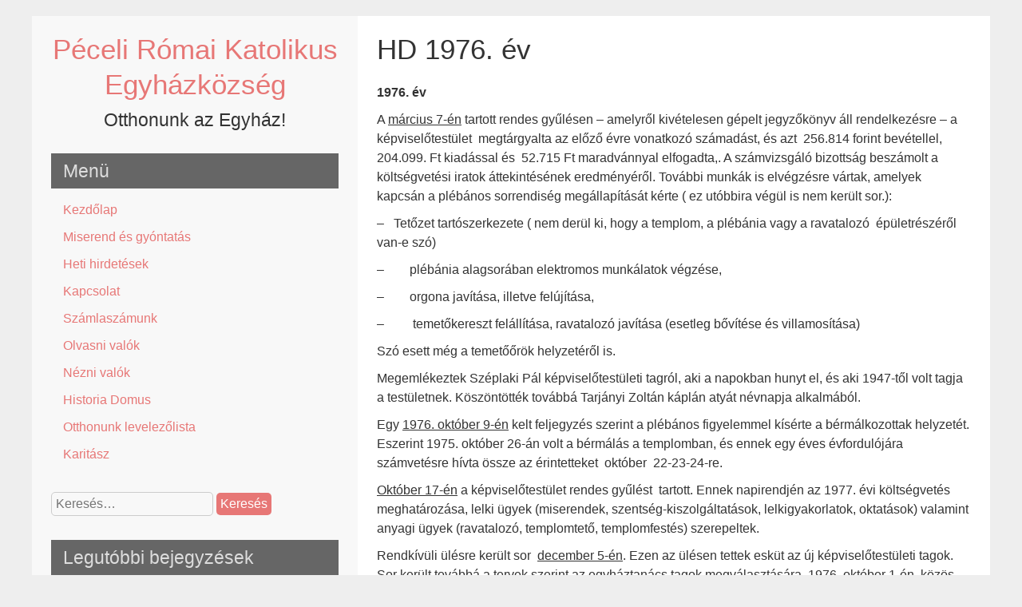

--- FILE ---
content_type: text/html; charset=UTF-8
request_url: http://pecel.vaciegyhazmegye.hu/hd-1970-ev-tol/hd-1976-ev/
body_size: 11467
content:


<!DOCTYPE html>
<html lang="hu">
<head>
	<meta charset="UTF-8">
	<meta name="viewport" content="width=device-width, initial-scale=1">
	<link rel="profile" href="http://gmpg.org/xfn/11">
		<title>HD 1976. év &#8211; Péceli Római Katolikus Egyházközség</title>
<meta name='robots' content='max-image-preview:large' />
<link rel='dns-prefetch' href='//secure.gravatar.com' />
<link rel='dns-prefetch' href='//stats.wp.com' />
<link rel='dns-prefetch' href='//v0.wordpress.com' />
<link rel='dns-prefetch' href='//i0.wp.com' />
<link rel="alternate" type="application/rss+xml" title="Péceli Római Katolikus Egyházközség &raquo; hírcsatorna" href="http://pecel.vaciegyhazmegye.hu/feed/" />
<link rel="alternate" type="application/rss+xml" title="Péceli Római Katolikus Egyházközség &raquo; hozzászólás hírcsatorna" href="http://pecel.vaciegyhazmegye.hu/comments/feed/" />
<script type="text/javascript">
window._wpemojiSettings = {"baseUrl":"https:\/\/s.w.org\/images\/core\/emoji\/14.0.0\/72x72\/","ext":".png","svgUrl":"https:\/\/s.w.org\/images\/core\/emoji\/14.0.0\/svg\/","svgExt":".svg","source":{"concatemoji":"http:\/\/pecel.vaciegyhazmegye.hu\/wp-includes\/js\/wp-emoji-release.min.js?ver=6.2.8"}};
/*! This file is auto-generated */
!function(e,a,t){var n,r,o,i=a.createElement("canvas"),p=i.getContext&&i.getContext("2d");function s(e,t){p.clearRect(0,0,i.width,i.height),p.fillText(e,0,0);e=i.toDataURL();return p.clearRect(0,0,i.width,i.height),p.fillText(t,0,0),e===i.toDataURL()}function c(e){var t=a.createElement("script");t.src=e,t.defer=t.type="text/javascript",a.getElementsByTagName("head")[0].appendChild(t)}for(o=Array("flag","emoji"),t.supports={everything:!0,everythingExceptFlag:!0},r=0;r<o.length;r++)t.supports[o[r]]=function(e){if(p&&p.fillText)switch(p.textBaseline="top",p.font="600 32px Arial",e){case"flag":return s("\ud83c\udff3\ufe0f\u200d\u26a7\ufe0f","\ud83c\udff3\ufe0f\u200b\u26a7\ufe0f")?!1:!s("\ud83c\uddfa\ud83c\uddf3","\ud83c\uddfa\u200b\ud83c\uddf3")&&!s("\ud83c\udff4\udb40\udc67\udb40\udc62\udb40\udc65\udb40\udc6e\udb40\udc67\udb40\udc7f","\ud83c\udff4\u200b\udb40\udc67\u200b\udb40\udc62\u200b\udb40\udc65\u200b\udb40\udc6e\u200b\udb40\udc67\u200b\udb40\udc7f");case"emoji":return!s("\ud83e\udef1\ud83c\udffb\u200d\ud83e\udef2\ud83c\udfff","\ud83e\udef1\ud83c\udffb\u200b\ud83e\udef2\ud83c\udfff")}return!1}(o[r]),t.supports.everything=t.supports.everything&&t.supports[o[r]],"flag"!==o[r]&&(t.supports.everythingExceptFlag=t.supports.everythingExceptFlag&&t.supports[o[r]]);t.supports.everythingExceptFlag=t.supports.everythingExceptFlag&&!t.supports.flag,t.DOMReady=!1,t.readyCallback=function(){t.DOMReady=!0},t.supports.everything||(n=function(){t.readyCallback()},a.addEventListener?(a.addEventListener("DOMContentLoaded",n,!1),e.addEventListener("load",n,!1)):(e.attachEvent("onload",n),a.attachEvent("onreadystatechange",function(){"complete"===a.readyState&&t.readyCallback()})),(e=t.source||{}).concatemoji?c(e.concatemoji):e.wpemoji&&e.twemoji&&(c(e.twemoji),c(e.wpemoji)))}(window,document,window._wpemojiSettings);
</script>
<style type="text/css">
img.wp-smiley,
img.emoji {
	display: inline !important;
	border: none !important;
	box-shadow: none !important;
	height: 1em !important;
	width: 1em !important;
	margin: 0 0.07em !important;
	vertical-align: -0.1em !important;
	background: none !important;
	padding: 0 !important;
}
</style>
	<link rel='stylesheet' id='wp-block-library-css' href='http://pecel.vaciegyhazmegye.hu/wp-includes/css/dist/block-library/style.min.css?ver=6.2.8' type='text/css' media='all' />
<style id='wp-block-library-inline-css' type='text/css'>
.has-text-align-justify{text-align:justify;}
</style>
<link rel='stylesheet' id='mediaelement-css' href='http://pecel.vaciegyhazmegye.hu/wp-includes/js/mediaelement/mediaelementplayer-legacy.min.css?ver=4.2.17' type='text/css' media='all' />
<link rel='stylesheet' id='wp-mediaelement-css' href='http://pecel.vaciegyhazmegye.hu/wp-includes/js/mediaelement/wp-mediaelement.min.css?ver=6.2.8' type='text/css' media='all' />
<link rel='stylesheet' id='classic-theme-styles-css' href='http://pecel.vaciegyhazmegye.hu/wp-includes/css/classic-themes.min.css?ver=6.2.8' type='text/css' media='all' />
<style id='global-styles-inline-css' type='text/css'>
body{--wp--preset--color--black: #000000;--wp--preset--color--cyan-bluish-gray: #abb8c3;--wp--preset--color--white: #ffffff;--wp--preset--color--pale-pink: #f78da7;--wp--preset--color--vivid-red: #cf2e2e;--wp--preset--color--luminous-vivid-orange: #ff6900;--wp--preset--color--luminous-vivid-amber: #fcb900;--wp--preset--color--light-green-cyan: #7bdcb5;--wp--preset--color--vivid-green-cyan: #00d084;--wp--preset--color--pale-cyan-blue: #8ed1fc;--wp--preset--color--vivid-cyan-blue: #0693e3;--wp--preset--color--vivid-purple: #9b51e0;--wp--preset--gradient--vivid-cyan-blue-to-vivid-purple: linear-gradient(135deg,rgba(6,147,227,1) 0%,rgb(155,81,224) 100%);--wp--preset--gradient--light-green-cyan-to-vivid-green-cyan: linear-gradient(135deg,rgb(122,220,180) 0%,rgb(0,208,130) 100%);--wp--preset--gradient--luminous-vivid-amber-to-luminous-vivid-orange: linear-gradient(135deg,rgba(252,185,0,1) 0%,rgba(255,105,0,1) 100%);--wp--preset--gradient--luminous-vivid-orange-to-vivid-red: linear-gradient(135deg,rgba(255,105,0,1) 0%,rgb(207,46,46) 100%);--wp--preset--gradient--very-light-gray-to-cyan-bluish-gray: linear-gradient(135deg,rgb(238,238,238) 0%,rgb(169,184,195) 100%);--wp--preset--gradient--cool-to-warm-spectrum: linear-gradient(135deg,rgb(74,234,220) 0%,rgb(151,120,209) 20%,rgb(207,42,186) 40%,rgb(238,44,130) 60%,rgb(251,105,98) 80%,rgb(254,248,76) 100%);--wp--preset--gradient--blush-light-purple: linear-gradient(135deg,rgb(255,206,236) 0%,rgb(152,150,240) 100%);--wp--preset--gradient--blush-bordeaux: linear-gradient(135deg,rgb(254,205,165) 0%,rgb(254,45,45) 50%,rgb(107,0,62) 100%);--wp--preset--gradient--luminous-dusk: linear-gradient(135deg,rgb(255,203,112) 0%,rgb(199,81,192) 50%,rgb(65,88,208) 100%);--wp--preset--gradient--pale-ocean: linear-gradient(135deg,rgb(255,245,203) 0%,rgb(182,227,212) 50%,rgb(51,167,181) 100%);--wp--preset--gradient--electric-grass: linear-gradient(135deg,rgb(202,248,128) 0%,rgb(113,206,126) 100%);--wp--preset--gradient--midnight: linear-gradient(135deg,rgb(2,3,129) 0%,rgb(40,116,252) 100%);--wp--preset--duotone--dark-grayscale: url('#wp-duotone-dark-grayscale');--wp--preset--duotone--grayscale: url('#wp-duotone-grayscale');--wp--preset--duotone--purple-yellow: url('#wp-duotone-purple-yellow');--wp--preset--duotone--blue-red: url('#wp-duotone-blue-red');--wp--preset--duotone--midnight: url('#wp-duotone-midnight');--wp--preset--duotone--magenta-yellow: url('#wp-duotone-magenta-yellow');--wp--preset--duotone--purple-green: url('#wp-duotone-purple-green');--wp--preset--duotone--blue-orange: url('#wp-duotone-blue-orange');--wp--preset--font-size--small: 13px;--wp--preset--font-size--medium: 20px;--wp--preset--font-size--large: 36px;--wp--preset--font-size--x-large: 42px;--wp--preset--spacing--20: 0.44rem;--wp--preset--spacing--30: 0.67rem;--wp--preset--spacing--40: 1rem;--wp--preset--spacing--50: 1.5rem;--wp--preset--spacing--60: 2.25rem;--wp--preset--spacing--70: 3.38rem;--wp--preset--spacing--80: 5.06rem;--wp--preset--shadow--natural: 6px 6px 9px rgba(0, 0, 0, 0.2);--wp--preset--shadow--deep: 12px 12px 50px rgba(0, 0, 0, 0.4);--wp--preset--shadow--sharp: 6px 6px 0px rgba(0, 0, 0, 0.2);--wp--preset--shadow--outlined: 6px 6px 0px -3px rgba(255, 255, 255, 1), 6px 6px rgba(0, 0, 0, 1);--wp--preset--shadow--crisp: 6px 6px 0px rgba(0, 0, 0, 1);}:where(.is-layout-flex){gap: 0.5em;}body .is-layout-flow > .alignleft{float: left;margin-inline-start: 0;margin-inline-end: 2em;}body .is-layout-flow > .alignright{float: right;margin-inline-start: 2em;margin-inline-end: 0;}body .is-layout-flow > .aligncenter{margin-left: auto !important;margin-right: auto !important;}body .is-layout-constrained > .alignleft{float: left;margin-inline-start: 0;margin-inline-end: 2em;}body .is-layout-constrained > .alignright{float: right;margin-inline-start: 2em;margin-inline-end: 0;}body .is-layout-constrained > .aligncenter{margin-left: auto !important;margin-right: auto !important;}body .is-layout-constrained > :where(:not(.alignleft):not(.alignright):not(.alignfull)){max-width: var(--wp--style--global--content-size);margin-left: auto !important;margin-right: auto !important;}body .is-layout-constrained > .alignwide{max-width: var(--wp--style--global--wide-size);}body .is-layout-flex{display: flex;}body .is-layout-flex{flex-wrap: wrap;align-items: center;}body .is-layout-flex > *{margin: 0;}:where(.wp-block-columns.is-layout-flex){gap: 2em;}.has-black-color{color: var(--wp--preset--color--black) !important;}.has-cyan-bluish-gray-color{color: var(--wp--preset--color--cyan-bluish-gray) !important;}.has-white-color{color: var(--wp--preset--color--white) !important;}.has-pale-pink-color{color: var(--wp--preset--color--pale-pink) !important;}.has-vivid-red-color{color: var(--wp--preset--color--vivid-red) !important;}.has-luminous-vivid-orange-color{color: var(--wp--preset--color--luminous-vivid-orange) !important;}.has-luminous-vivid-amber-color{color: var(--wp--preset--color--luminous-vivid-amber) !important;}.has-light-green-cyan-color{color: var(--wp--preset--color--light-green-cyan) !important;}.has-vivid-green-cyan-color{color: var(--wp--preset--color--vivid-green-cyan) !important;}.has-pale-cyan-blue-color{color: var(--wp--preset--color--pale-cyan-blue) !important;}.has-vivid-cyan-blue-color{color: var(--wp--preset--color--vivid-cyan-blue) !important;}.has-vivid-purple-color{color: var(--wp--preset--color--vivid-purple) !important;}.has-black-background-color{background-color: var(--wp--preset--color--black) !important;}.has-cyan-bluish-gray-background-color{background-color: var(--wp--preset--color--cyan-bluish-gray) !important;}.has-white-background-color{background-color: var(--wp--preset--color--white) !important;}.has-pale-pink-background-color{background-color: var(--wp--preset--color--pale-pink) !important;}.has-vivid-red-background-color{background-color: var(--wp--preset--color--vivid-red) !important;}.has-luminous-vivid-orange-background-color{background-color: var(--wp--preset--color--luminous-vivid-orange) !important;}.has-luminous-vivid-amber-background-color{background-color: var(--wp--preset--color--luminous-vivid-amber) !important;}.has-light-green-cyan-background-color{background-color: var(--wp--preset--color--light-green-cyan) !important;}.has-vivid-green-cyan-background-color{background-color: var(--wp--preset--color--vivid-green-cyan) !important;}.has-pale-cyan-blue-background-color{background-color: var(--wp--preset--color--pale-cyan-blue) !important;}.has-vivid-cyan-blue-background-color{background-color: var(--wp--preset--color--vivid-cyan-blue) !important;}.has-vivid-purple-background-color{background-color: var(--wp--preset--color--vivid-purple) !important;}.has-black-border-color{border-color: var(--wp--preset--color--black) !important;}.has-cyan-bluish-gray-border-color{border-color: var(--wp--preset--color--cyan-bluish-gray) !important;}.has-white-border-color{border-color: var(--wp--preset--color--white) !important;}.has-pale-pink-border-color{border-color: var(--wp--preset--color--pale-pink) !important;}.has-vivid-red-border-color{border-color: var(--wp--preset--color--vivid-red) !important;}.has-luminous-vivid-orange-border-color{border-color: var(--wp--preset--color--luminous-vivid-orange) !important;}.has-luminous-vivid-amber-border-color{border-color: var(--wp--preset--color--luminous-vivid-amber) !important;}.has-light-green-cyan-border-color{border-color: var(--wp--preset--color--light-green-cyan) !important;}.has-vivid-green-cyan-border-color{border-color: var(--wp--preset--color--vivid-green-cyan) !important;}.has-pale-cyan-blue-border-color{border-color: var(--wp--preset--color--pale-cyan-blue) !important;}.has-vivid-cyan-blue-border-color{border-color: var(--wp--preset--color--vivid-cyan-blue) !important;}.has-vivid-purple-border-color{border-color: var(--wp--preset--color--vivid-purple) !important;}.has-vivid-cyan-blue-to-vivid-purple-gradient-background{background: var(--wp--preset--gradient--vivid-cyan-blue-to-vivid-purple) !important;}.has-light-green-cyan-to-vivid-green-cyan-gradient-background{background: var(--wp--preset--gradient--light-green-cyan-to-vivid-green-cyan) !important;}.has-luminous-vivid-amber-to-luminous-vivid-orange-gradient-background{background: var(--wp--preset--gradient--luminous-vivid-amber-to-luminous-vivid-orange) !important;}.has-luminous-vivid-orange-to-vivid-red-gradient-background{background: var(--wp--preset--gradient--luminous-vivid-orange-to-vivid-red) !important;}.has-very-light-gray-to-cyan-bluish-gray-gradient-background{background: var(--wp--preset--gradient--very-light-gray-to-cyan-bluish-gray) !important;}.has-cool-to-warm-spectrum-gradient-background{background: var(--wp--preset--gradient--cool-to-warm-spectrum) !important;}.has-blush-light-purple-gradient-background{background: var(--wp--preset--gradient--blush-light-purple) !important;}.has-blush-bordeaux-gradient-background{background: var(--wp--preset--gradient--blush-bordeaux) !important;}.has-luminous-dusk-gradient-background{background: var(--wp--preset--gradient--luminous-dusk) !important;}.has-pale-ocean-gradient-background{background: var(--wp--preset--gradient--pale-ocean) !important;}.has-electric-grass-gradient-background{background: var(--wp--preset--gradient--electric-grass) !important;}.has-midnight-gradient-background{background: var(--wp--preset--gradient--midnight) !important;}.has-small-font-size{font-size: var(--wp--preset--font-size--small) !important;}.has-medium-font-size{font-size: var(--wp--preset--font-size--medium) !important;}.has-large-font-size{font-size: var(--wp--preset--font-size--large) !important;}.has-x-large-font-size{font-size: var(--wp--preset--font-size--x-large) !important;}
.wp-block-navigation a:where(:not(.wp-element-button)){color: inherit;}
:where(.wp-block-columns.is-layout-flex){gap: 2em;}
.wp-block-pullquote{font-size: 1.5em;line-height: 1.6;}
</style>
<link rel='stylesheet' id='leftside-style-css' href='http://pecel.vaciegyhazmegye.hu/wp-content/themes/leftside/style.css?ver=6.2.8' type='text/css' media='all' />
<style id='akismet-widget-style-inline-css' type='text/css'>

			.a-stats {
				--akismet-color-mid-green: #357b49;
				--akismet-color-white: #fff;
				--akismet-color-light-grey: #f6f7f7;

				max-width: 350px;
				width: auto;
			}

			.a-stats * {
				all: unset;
				box-sizing: border-box;
			}

			.a-stats strong {
				font-weight: 600;
			}

			.a-stats a.a-stats__link,
			.a-stats a.a-stats__link:visited,
			.a-stats a.a-stats__link:active {
				background: var(--akismet-color-mid-green);
				border: none;
				box-shadow: none;
				border-radius: 8px;
				color: var(--akismet-color-white);
				cursor: pointer;
				display: block;
				font-family: -apple-system, BlinkMacSystemFont, 'Segoe UI', 'Roboto', 'Oxygen-Sans', 'Ubuntu', 'Cantarell', 'Helvetica Neue', sans-serif;
				font-weight: 500;
				padding: 12px;
				text-align: center;
				text-decoration: none;
				transition: all 0.2s ease;
			}

			/* Extra specificity to deal with TwentyTwentyOne focus style */
			.widget .a-stats a.a-stats__link:focus {
				background: var(--akismet-color-mid-green);
				color: var(--akismet-color-white);
				text-decoration: none;
			}

			.a-stats a.a-stats__link:hover {
				filter: brightness(110%);
				box-shadow: 0 4px 12px rgba(0, 0, 0, 0.06), 0 0 2px rgba(0, 0, 0, 0.16);
			}

			.a-stats .count {
				color: var(--akismet-color-white);
				display: block;
				font-size: 1.5em;
				line-height: 1.4;
				padding: 0 13px;
				white-space: nowrap;
			}
		
</style>
<link rel='stylesheet' id='jetpack_css-css' href='http://pecel.vaciegyhazmegye.hu/wp-content/plugins/jetpack/css/jetpack.css?ver=12.8.2' type='text/css' media='all' />
<script type='text/javascript' src='http://pecel.vaciegyhazmegye.hu/wp-content/themes/leftside/js/nav.js?ver=6.2.8' id='leftside-nav-js'></script>
<link rel="https://api.w.org/" href="http://pecel.vaciegyhazmegye.hu/wp-json/" /><link rel="alternate" type="application/json" href="http://pecel.vaciegyhazmegye.hu/wp-json/wp/v2/pages/226" /><link rel="EditURI" type="application/rsd+xml" title="RSD" href="http://pecel.vaciegyhazmegye.hu/xmlrpc.php?rsd" />
<link rel="wlwmanifest" type="application/wlwmanifest+xml" href="http://pecel.vaciegyhazmegye.hu/wp-includes/wlwmanifest.xml" />
<meta name="generator" content="WordPress 6.2.8" />
<link rel="canonical" href="http://pecel.vaciegyhazmegye.hu/hd-1970-ev-tol/hd-1976-ev/" />
<link rel='shortlink' href='https://wp.me/P8msuq-3E' />
<link rel="alternate" type="application/json+oembed" href="http://pecel.vaciegyhazmegye.hu/wp-json/oembed/1.0/embed?url=http%3A%2F%2Fpecel.vaciegyhazmegye.hu%2Fhd-1970-ev-tol%2Fhd-1976-ev%2F" />
<link rel="alternate" type="text/xml+oembed" href="http://pecel.vaciegyhazmegye.hu/wp-json/oembed/1.0/embed?url=http%3A%2F%2Fpecel.vaciegyhazmegye.hu%2Fhd-1970-ev-tol%2Fhd-1976-ev%2F&#038;format=xml" />
	<style>img#wpstats{display:none}</style>
		<style type="text/css">.recentcomments a{display:inline !important;padding:0 !important;margin:0 !important;}</style>
<!-- Jetpack Open Graph Tags -->
<meta property="og:type" content="article" />
<meta property="og:title" content="HD 1976. év" />
<meta property="og:url" content="http://pecel.vaciegyhazmegye.hu/hd-1970-ev-tol/hd-1976-ev/" />
<meta property="og:description" content="1976. év A március 7-én tartott rendes gyűlésen – amelyről kivételesen gépelt jegyzőkönyv áll rendelkezésre – a képviselőtestület  megtárgyalta az előző évre vonatkozó számadást, és azt  256.814 fo…" />
<meta property="article:published_time" content="2017-02-13T09:53:46+00:00" />
<meta property="article:modified_time" content="2017-02-13T09:53:46+00:00" />
<meta property="og:site_name" content="Péceli Római Katolikus Egyházközség" />
<meta property="og:image" content="https://i0.wp.com/pecel.vaciegyhazmegye.hu/wp-content/uploads/2022/11/cropped-log3.jpg?fit=512%2C512" />
<meta property="og:image:width" content="512" />
<meta property="og:image:height" content="512" />
<meta property="og:image:alt" content="" />
<meta property="og:locale" content="hu_HU" />
<meta name="twitter:text:title" content="HD 1976. év" />
<meta name="twitter:image" content="https://i0.wp.com/pecel.vaciegyhazmegye.hu/wp-content/uploads/2022/11/cropped-log3.jpg?fit=240%2C240" />
<meta name="twitter:card" content="summary" />

<!-- End Jetpack Open Graph Tags -->
<link rel="icon" href="https://i0.wp.com/pecel.vaciegyhazmegye.hu/wp-content/uploads/2022/11/cropped-log3.jpg?fit=32%2C32" sizes="32x32" />
<link rel="icon" href="https://i0.wp.com/pecel.vaciegyhazmegye.hu/wp-content/uploads/2022/11/cropped-log3.jpg?fit=192%2C192" sizes="192x192" />
<link rel="apple-touch-icon" href="https://i0.wp.com/pecel.vaciegyhazmegye.hu/wp-content/uploads/2022/11/cropped-log3.jpg?fit=180%2C180" />
<meta name="msapplication-TileImage" content="https://i0.wp.com/pecel.vaciegyhazmegye.hu/wp-content/uploads/2022/11/cropped-log3.jpg?fit=270%2C270" />
</head>
<body class="page-template-default page page-id-226 page-child parent-pageid-214">
<svg xmlns="http://www.w3.org/2000/svg" viewBox="0 0 0 0" width="0" height="0" focusable="false" role="none" style="visibility: hidden; position: absolute; left: -9999px; overflow: hidden;" ><defs><filter id="wp-duotone-dark-grayscale"><feColorMatrix color-interpolation-filters="sRGB" type="matrix" values=" .299 .587 .114 0 0 .299 .587 .114 0 0 .299 .587 .114 0 0 .299 .587 .114 0 0 " /><feComponentTransfer color-interpolation-filters="sRGB" ><feFuncR type="table" tableValues="0 0.49803921568627" /><feFuncG type="table" tableValues="0 0.49803921568627" /><feFuncB type="table" tableValues="0 0.49803921568627" /><feFuncA type="table" tableValues="1 1" /></feComponentTransfer><feComposite in2="SourceGraphic" operator="in" /></filter></defs></svg><svg xmlns="http://www.w3.org/2000/svg" viewBox="0 0 0 0" width="0" height="0" focusable="false" role="none" style="visibility: hidden; position: absolute; left: -9999px; overflow: hidden;" ><defs><filter id="wp-duotone-grayscale"><feColorMatrix color-interpolation-filters="sRGB" type="matrix" values=" .299 .587 .114 0 0 .299 .587 .114 0 0 .299 .587 .114 0 0 .299 .587 .114 0 0 " /><feComponentTransfer color-interpolation-filters="sRGB" ><feFuncR type="table" tableValues="0 1" /><feFuncG type="table" tableValues="0 1" /><feFuncB type="table" tableValues="0 1" /><feFuncA type="table" tableValues="1 1" /></feComponentTransfer><feComposite in2="SourceGraphic" operator="in" /></filter></defs></svg><svg xmlns="http://www.w3.org/2000/svg" viewBox="0 0 0 0" width="0" height="0" focusable="false" role="none" style="visibility: hidden; position: absolute; left: -9999px; overflow: hidden;" ><defs><filter id="wp-duotone-purple-yellow"><feColorMatrix color-interpolation-filters="sRGB" type="matrix" values=" .299 .587 .114 0 0 .299 .587 .114 0 0 .299 .587 .114 0 0 .299 .587 .114 0 0 " /><feComponentTransfer color-interpolation-filters="sRGB" ><feFuncR type="table" tableValues="0.54901960784314 0.98823529411765" /><feFuncG type="table" tableValues="0 1" /><feFuncB type="table" tableValues="0.71764705882353 0.25490196078431" /><feFuncA type="table" tableValues="1 1" /></feComponentTransfer><feComposite in2="SourceGraphic" operator="in" /></filter></defs></svg><svg xmlns="http://www.w3.org/2000/svg" viewBox="0 0 0 0" width="0" height="0" focusable="false" role="none" style="visibility: hidden; position: absolute; left: -9999px; overflow: hidden;" ><defs><filter id="wp-duotone-blue-red"><feColorMatrix color-interpolation-filters="sRGB" type="matrix" values=" .299 .587 .114 0 0 .299 .587 .114 0 0 .299 .587 .114 0 0 .299 .587 .114 0 0 " /><feComponentTransfer color-interpolation-filters="sRGB" ><feFuncR type="table" tableValues="0 1" /><feFuncG type="table" tableValues="0 0.27843137254902" /><feFuncB type="table" tableValues="0.5921568627451 0.27843137254902" /><feFuncA type="table" tableValues="1 1" /></feComponentTransfer><feComposite in2="SourceGraphic" operator="in" /></filter></defs></svg><svg xmlns="http://www.w3.org/2000/svg" viewBox="0 0 0 0" width="0" height="0" focusable="false" role="none" style="visibility: hidden; position: absolute; left: -9999px; overflow: hidden;" ><defs><filter id="wp-duotone-midnight"><feColorMatrix color-interpolation-filters="sRGB" type="matrix" values=" .299 .587 .114 0 0 .299 .587 .114 0 0 .299 .587 .114 0 0 .299 .587 .114 0 0 " /><feComponentTransfer color-interpolation-filters="sRGB" ><feFuncR type="table" tableValues="0 0" /><feFuncG type="table" tableValues="0 0.64705882352941" /><feFuncB type="table" tableValues="0 1" /><feFuncA type="table" tableValues="1 1" /></feComponentTransfer><feComposite in2="SourceGraphic" operator="in" /></filter></defs></svg><svg xmlns="http://www.w3.org/2000/svg" viewBox="0 0 0 0" width="0" height="0" focusable="false" role="none" style="visibility: hidden; position: absolute; left: -9999px; overflow: hidden;" ><defs><filter id="wp-duotone-magenta-yellow"><feColorMatrix color-interpolation-filters="sRGB" type="matrix" values=" .299 .587 .114 0 0 .299 .587 .114 0 0 .299 .587 .114 0 0 .299 .587 .114 0 0 " /><feComponentTransfer color-interpolation-filters="sRGB" ><feFuncR type="table" tableValues="0.78039215686275 1" /><feFuncG type="table" tableValues="0 0.94901960784314" /><feFuncB type="table" tableValues="0.35294117647059 0.47058823529412" /><feFuncA type="table" tableValues="1 1" /></feComponentTransfer><feComposite in2="SourceGraphic" operator="in" /></filter></defs></svg><svg xmlns="http://www.w3.org/2000/svg" viewBox="0 0 0 0" width="0" height="0" focusable="false" role="none" style="visibility: hidden; position: absolute; left: -9999px; overflow: hidden;" ><defs><filter id="wp-duotone-purple-green"><feColorMatrix color-interpolation-filters="sRGB" type="matrix" values=" .299 .587 .114 0 0 .299 .587 .114 0 0 .299 .587 .114 0 0 .299 .587 .114 0 0 " /><feComponentTransfer color-interpolation-filters="sRGB" ><feFuncR type="table" tableValues="0.65098039215686 0.40392156862745" /><feFuncG type="table" tableValues="0 1" /><feFuncB type="table" tableValues="0.44705882352941 0.4" /><feFuncA type="table" tableValues="1 1" /></feComponentTransfer><feComposite in2="SourceGraphic" operator="in" /></filter></defs></svg><svg xmlns="http://www.w3.org/2000/svg" viewBox="0 0 0 0" width="0" height="0" focusable="false" role="none" style="visibility: hidden; position: absolute; left: -9999px; overflow: hidden;" ><defs><filter id="wp-duotone-blue-orange"><feColorMatrix color-interpolation-filters="sRGB" type="matrix" values=" .299 .587 .114 0 0 .299 .587 .114 0 0 .299 .587 .114 0 0 .299 .587 .114 0 0 " /><feComponentTransfer color-interpolation-filters="sRGB" ><feFuncR type="table" tableValues="0.098039215686275 1" /><feFuncG type="table" tableValues="0 0.66274509803922" /><feFuncB type="table" tableValues="0.84705882352941 0.41960784313725" /><feFuncA type="table" tableValues="1 1" /></feComponentTransfer><feComposite in2="SourceGraphic" operator="in" /></filter></defs></svg>
<div id="container">
	<a class="skip-link screen-reader-text" href="#content">Skip to content</a>
	<div id="sidebar">
		<div class="logo">
							<h1 class="site-title"><a href="http://pecel.vaciegyhazmegye.hu/" title="Péceli Római Katolikus Egyházközség">Péceli Római Katolikus Egyházközség</a></h1>
									<div class="site-tagline">Otthonunk az Egyház!</div>
									</div>
													<h3 class="nav-primary-title">Menü</h3>
						<div class="nav-primary"><ul id="menu-menu-1" class="menu"><li id="menu-item-19" class="menu-item menu-item-type-custom menu-item-object-custom menu-item-home menu-item-19"><a href="http://pecel.vaciegyhazmegye.hu/">Kezdőlap</a></li>
<li id="menu-item-37" class="menu-item menu-item-type-post_type menu-item-object-page menu-item-37"><a href="http://pecel.vaciegyhazmegye.hu/hd/miserend/">Miserend és gyóntatás</a></li>
<li id="menu-item-1343" class="menu-item menu-item-type-post_type menu-item-object-page menu-item-1343"><a href="http://pecel.vaciegyhazmegye.hu/heti-hirdetesek/">Heti hirdetések</a></li>
<li id="menu-item-1344" class="menu-item menu-item-type-post_type menu-item-object-page menu-item-1344"><a href="http://pecel.vaciegyhazmegye.hu/kapcsolat/">Kapcsolat</a></li>
<li id="menu-item-475" class="menu-item menu-item-type-post_type menu-item-object-page menu-item-475"><a href="http://pecel.vaciegyhazmegye.hu/szamlaszamunk/">Számlaszámunk</a></li>
<li id="menu-item-406" class="menu-item menu-item-type-post_type menu-item-object-page menu-item-406"><a href="http://pecel.vaciegyhazmegye.hu/olvasni-valok/">Olvasni valók</a></li>
<li id="menu-item-523" class="menu-item menu-item-type-post_type menu-item-object-page menu-item-523"><a href="http://pecel.vaciegyhazmegye.hu/nezni-valok/">Nézni valók</a></li>
<li id="menu-item-20" class="menu-item menu-item-type-post_type menu-item-object-page current-menu-ancestor current_page_ancestor menu-item-has-children menu-item-20"><a href="http://pecel.vaciegyhazmegye.hu/hd/">Historia Domus</a>
<ul class="sub-menu">
	<li id="menu-item-43" class="menu-item menu-item-type-post_type menu-item-object-page menu-item-has-children menu-item-43"><a href="http://pecel.vaciegyhazmegye.hu/hd/hd-1927/">HD 1927. év-től</a>
	<ul class="sub-menu">
		<li id="menu-item-46" class="menu-item menu-item-type-post_type menu-item-object-page menu-item-46"><a href="http://pecel.vaciegyhazmegye.hu/hd-1928/">HD 1928. év</a></li>
		<li id="menu-item-54" class="menu-item menu-item-type-post_type menu-item-object-page menu-item-54"><a href="http://pecel.vaciegyhazmegye.hu/hd-1929-ev/">HD 1929. év</a></li>
	</ul>
</li>
	<li id="menu-item-57" class="menu-item menu-item-type-post_type menu-item-object-page menu-item-has-children menu-item-57"><a href="http://pecel.vaciegyhazmegye.hu/hd-1930-ev/">HD 1930. év-től</a>
	<ul class="sub-menu">
		<li id="menu-item-60" class="menu-item menu-item-type-post_type menu-item-object-page menu-item-60"><a href="http://pecel.vaciegyhazmegye.hu/hd-1931-ev/">HD 1931. év</a></li>
		<li id="menu-item-63" class="menu-item menu-item-type-post_type menu-item-object-page menu-item-63"><a href="http://pecel.vaciegyhazmegye.hu/hd-1932-ev/">HD 1932. év</a></li>
		<li id="menu-item-70" class="menu-item menu-item-type-post_type menu-item-object-page menu-item-70"><a href="http://pecel.vaciegyhazmegye.hu/hd-1933-ev/">HD 1933. év</a></li>
		<li id="menu-item-76" class="menu-item menu-item-type-post_type menu-item-object-page menu-item-76"><a href="http://pecel.vaciegyhazmegye.hu/hd-1934-ev/">HD 1934. év</a></li>
		<li id="menu-item-79" class="menu-item menu-item-type-post_type menu-item-object-page menu-item-79"><a href="http://pecel.vaciegyhazmegye.hu/hd-1935-ev/">HD 1935. év</a></li>
		<li id="menu-item-84" class="menu-item menu-item-type-post_type menu-item-object-page menu-item-84"><a href="http://pecel.vaciegyhazmegye.hu/hd-1937-ev/">HD 1937. év</a></li>
		<li id="menu-item-87" class="menu-item menu-item-type-post_type menu-item-object-page menu-item-87"><a href="http://pecel.vaciegyhazmegye.hu/hd-1938-ev/">HD 1938. év</a></li>
		<li id="menu-item-90" class="menu-item menu-item-type-post_type menu-item-object-page menu-item-90"><a href="http://pecel.vaciegyhazmegye.hu/hd-1939-ev/">HD 1939. év</a></li>
	</ul>
</li>
	<li id="menu-item-93" class="menu-item menu-item-type-post_type menu-item-object-page menu-item-has-children menu-item-93"><a href="http://pecel.vaciegyhazmegye.hu/hd-1940-ev-tol/">HD 1940. év-től</a>
	<ul class="sub-menu">
		<li id="menu-item-96" class="menu-item menu-item-type-post_type menu-item-object-page menu-item-96"><a href="http://pecel.vaciegyhazmegye.hu/hd-1941-ev/">HD 1941. év</a></li>
		<li id="menu-item-115" class="menu-item menu-item-type-post_type menu-item-object-page menu-item-115"><a href="http://pecel.vaciegyhazmegye.hu/hd-1942-ev/">HD 1942. év</a></li>
		<li id="menu-item-119" class="menu-item menu-item-type-post_type menu-item-object-page menu-item-119"><a href="http://pecel.vaciegyhazmegye.hu/hd-1943-ev/">HD 1943. év</a></li>
		<li id="menu-item-141" class="menu-item menu-item-type-post_type menu-item-object-page menu-item-141"><a href="http://pecel.vaciegyhazmegye.hu/hd-1944-ev/">HD 1944. év</a></li>
		<li id="menu-item-140" class="menu-item menu-item-type-post_type menu-item-object-page menu-item-140"><a href="http://pecel.vaciegyhazmegye.hu/hd-1945-ev/">HD 1945. év</a></li>
		<li id="menu-item-139" class="menu-item menu-item-type-post_type menu-item-object-page menu-item-139"><a href="http://pecel.vaciegyhazmegye.hu/hd-1946-ev/">HD 1946. év</a></li>
		<li id="menu-item-138" class="menu-item menu-item-type-post_type menu-item-object-page menu-item-138"><a href="http://pecel.vaciegyhazmegye.hu/hd-1947-ev/">HD 1947. év</a></li>
		<li id="menu-item-137" class="menu-item menu-item-type-post_type menu-item-object-page menu-item-137"><a href="http://pecel.vaciegyhazmegye.hu/hd-1948-ev/">HD 1948. év</a></li>
		<li id="menu-item-136" class="menu-item menu-item-type-post_type menu-item-object-page menu-item-136"><a href="http://pecel.vaciegyhazmegye.hu/hd-1949-ev/">HD 1949. év</a></li>
	</ul>
</li>
	<li id="menu-item-145" class="menu-item menu-item-type-post_type menu-item-object-page menu-item-has-children menu-item-145"><a href="http://pecel.vaciegyhazmegye.hu/hd-1950-ev-tol/">HD 1950. év-től</a>
	<ul class="sub-menu">
		<li id="menu-item-163" class="menu-item menu-item-type-post_type menu-item-object-page menu-item-163"><a href="http://pecel.vaciegyhazmegye.hu/hd-1951-ev/">HD 1951. év</a></li>
		<li id="menu-item-162" class="menu-item menu-item-type-post_type menu-item-object-page menu-item-162"><a href="http://pecel.vaciegyhazmegye.hu/hd-1952-ev/">HD 1952. év</a></li>
		<li id="menu-item-161" class="menu-item menu-item-type-post_type menu-item-object-page menu-item-161"><a href="http://pecel.vaciegyhazmegye.hu/hd-1953-ev/">HD 1953. év</a></li>
		<li id="menu-item-160" class="menu-item menu-item-type-post_type menu-item-object-page menu-item-160"><a href="http://pecel.vaciegyhazmegye.hu/hd-1954-ev/">HD 1954. év</a></li>
		<li id="menu-item-179" class="menu-item menu-item-type-post_type menu-item-object-page menu-item-179"><a href="http://pecel.vaciegyhazmegye.hu/hd-1955-ev/">HD 1955. év</a></li>
		<li id="menu-item-178" class="menu-item menu-item-type-post_type menu-item-object-page menu-item-178"><a href="http://pecel.vaciegyhazmegye.hu/hd-1956-ev/">HD 1956. év</a></li>
		<li id="menu-item-177" class="menu-item menu-item-type-post_type menu-item-object-page menu-item-177"><a href="http://pecel.vaciegyhazmegye.hu/hd-1957-ev/">HD 1957. év</a></li>
		<li id="menu-item-176" class="menu-item menu-item-type-post_type menu-item-object-page menu-item-176"><a href="http://pecel.vaciegyhazmegye.hu/hd-1958-ev/">HD 1958. év</a></li>
		<li id="menu-item-175" class="menu-item menu-item-type-post_type menu-item-object-page menu-item-175"><a href="http://pecel.vaciegyhazmegye.hu/hd-1959-ev/">HD 1959. év</a></li>
	</ul>
</li>
	<li id="menu-item-211" class="menu-item menu-item-type-post_type menu-item-object-page menu-item-has-children menu-item-211"><a href="http://pecel.vaciegyhazmegye.hu/hd-1960-ev-tol/">HD 1960. év-től</a>
	<ul class="sub-menu">
		<li id="menu-item-210" class="menu-item menu-item-type-post_type menu-item-object-page menu-item-210"><a href="http://pecel.vaciegyhazmegye.hu/hd-1961-ev/">HD 1961. év</a></li>
		<li id="menu-item-209" class="menu-item menu-item-type-post_type menu-item-object-page menu-item-209"><a href="http://pecel.vaciegyhazmegye.hu/hd-1962-ev/">HD 1962. év</a></li>
		<li id="menu-item-208" class="menu-item menu-item-type-post_type menu-item-object-page menu-item-208"><a href="http://pecel.vaciegyhazmegye.hu/hd-1963-ev/">HD 1963. év</a></li>
		<li id="menu-item-207" class="menu-item menu-item-type-post_type menu-item-object-page menu-item-207"><a href="http://pecel.vaciegyhazmegye.hu/hd-1964-ev/">HD 1964. év</a></li>
		<li id="menu-item-206" class="menu-item menu-item-type-post_type menu-item-object-page menu-item-206"><a href="http://pecel.vaciegyhazmegye.hu/hd-1965-ev/">HD 1965. év</a></li>
		<li id="menu-item-205" class="menu-item menu-item-type-post_type menu-item-object-page menu-item-205"><a href="http://pecel.vaciegyhazmegye.hu/hd-1966-ev/">HD 1966. év</a></li>
		<li id="menu-item-204" class="menu-item menu-item-type-post_type menu-item-object-page menu-item-204"><a href="http://pecel.vaciegyhazmegye.hu/hd-1967-ev/">HD 1967. év</a></li>
		<li id="menu-item-203" class="menu-item menu-item-type-post_type menu-item-object-page menu-item-203"><a href="http://pecel.vaciegyhazmegye.hu/hd-1968-ev/">HD 1968. év</a></li>
		<li id="menu-item-202" class="menu-item menu-item-type-post_type menu-item-object-page menu-item-202"><a href="http://pecel.vaciegyhazmegye.hu/hd-1969-ev/">HD 1969. év</a></li>
	</ul>
</li>
	<li id="menu-item-237" class="menu-item menu-item-type-post_type menu-item-object-page current-page-ancestor current-menu-ancestor current-menu-parent current-page-parent current_page_parent current_page_ancestor menu-item-has-children menu-item-237"><a href="http://pecel.vaciegyhazmegye.hu/hd-1970-ev-tol/">HD 1970. év-től</a>
	<ul class="sub-menu">
		<li id="menu-item-246" class="menu-item menu-item-type-post_type menu-item-object-page menu-item-246"><a href="http://pecel.vaciegyhazmegye.hu/hd-1970-ev-tol/hd-1971-ev/">HD 1971. év</a></li>
		<li id="menu-item-245" class="menu-item menu-item-type-post_type menu-item-object-page menu-item-245"><a href="http://pecel.vaciegyhazmegye.hu/hd-1970-ev-tol/hd-1972-ev/">HD 1972. év</a></li>
		<li id="menu-item-244" class="menu-item menu-item-type-post_type menu-item-object-page menu-item-244"><a href="http://pecel.vaciegyhazmegye.hu/hd-1970-ev-tol/hd-1973-ev/">HD 1973. év</a></li>
		<li id="menu-item-243" class="menu-item menu-item-type-post_type menu-item-object-page menu-item-243"><a href="http://pecel.vaciegyhazmegye.hu/hd-1970-ev-tol/hd-1974-ev/">HD 1974. év</a></li>
		<li id="menu-item-242" class="menu-item menu-item-type-post_type menu-item-object-page menu-item-242"><a href="http://pecel.vaciegyhazmegye.hu/hd-1970-ev-tol/hd-1975-ev/">HD 1975. év</a></li>
		<li id="menu-item-241" class="menu-item menu-item-type-post_type menu-item-object-page current-menu-item page_item page-item-226 current_page_item menu-item-241"><a href="http://pecel.vaciegyhazmegye.hu/hd-1970-ev-tol/hd-1976-ev/" aria-current="page">HD 1976. év</a></li>
		<li id="menu-item-240" class="menu-item menu-item-type-post_type menu-item-object-page menu-item-240"><a href="http://pecel.vaciegyhazmegye.hu/hd-1970-ev-tol/hd-1977-ev/">HD 1977. év</a></li>
		<li id="menu-item-239" class="menu-item menu-item-type-post_type menu-item-object-page menu-item-239"><a href="http://pecel.vaciegyhazmegye.hu/hd-1970-ev-tol/hd-1978-ev/">HD 1978. év</a></li>
		<li id="menu-item-238" class="menu-item menu-item-type-post_type menu-item-object-page menu-item-238"><a href="http://pecel.vaciegyhazmegye.hu/hd-1970-ev-tol/hd-1979-ev/">HD 1979. év</a></li>
	</ul>
</li>
	<li id="menu-item-276" class="menu-item menu-item-type-post_type menu-item-object-page menu-item-has-children menu-item-276"><a href="http://pecel.vaciegyhazmegye.hu/hd-1980-ev-tol/">HD 1980. év-től</a>
	<ul class="sub-menu">
		<li id="menu-item-274" class="menu-item menu-item-type-post_type menu-item-object-page menu-item-274"><a href="http://pecel.vaciegyhazmegye.hu/hd-1980-ev-tol/hd-1981-ev/">HD 1981. év</a></li>
		<li id="menu-item-273" class="menu-item menu-item-type-post_type menu-item-object-page menu-item-273"><a href="http://pecel.vaciegyhazmegye.hu/hd-1980-ev-tol/hd-1982-ev/">HD 1982. év</a></li>
		<li id="menu-item-272" class="menu-item menu-item-type-post_type menu-item-object-page menu-item-272"><a href="http://pecel.vaciegyhazmegye.hu/hd-1980-ev-tol/hd-1983-ev/">HD 1983. év</a></li>
		<li id="menu-item-271" class="menu-item menu-item-type-post_type menu-item-object-page menu-item-271"><a href="http://pecel.vaciegyhazmegye.hu/hd-1980-ev-tol/hd-1984-ev/">HD 1984. év</a></li>
		<li id="menu-item-270" class="menu-item menu-item-type-post_type menu-item-object-page menu-item-270"><a href="http://pecel.vaciegyhazmegye.hu/hd-1980-ev-tol/hd-1985-ev/">HD 1985. év</a></li>
		<li id="menu-item-275" class="menu-item menu-item-type-post_type menu-item-object-page menu-item-275"><a href="http://pecel.vaciegyhazmegye.hu/hd-1980-ev-tol/hd-1986-ev/">HD 1986. év</a></li>
		<li id="menu-item-269" class="menu-item menu-item-type-post_type menu-item-object-page menu-item-269"><a href="http://pecel.vaciegyhazmegye.hu/hd-1980-ev-tol/hd-1987-ev/">HD 1987. év</a></li>
		<li id="menu-item-268" class="menu-item menu-item-type-post_type menu-item-object-page menu-item-268"><a href="http://pecel.vaciegyhazmegye.hu/hd-1980-ev-tol/hd-1988-ev/">HD 1988. év</a></li>
		<li id="menu-item-267" class="menu-item menu-item-type-post_type menu-item-object-page menu-item-267"><a href="http://pecel.vaciegyhazmegye.hu/hd-1980-ev-tol/hd-1989-ev/">HD 1989. év</a></li>
	</ul>
</li>
	<li id="menu-item-298" class="menu-item menu-item-type-post_type menu-item-object-page menu-item-has-children menu-item-298"><a href="http://pecel.vaciegyhazmegye.hu/hd-1990-ev-tol/">HD 1990. év-től</a>
	<ul class="sub-menu">
		<li id="menu-item-307" class="menu-item menu-item-type-post_type menu-item-object-page menu-item-307"><a href="http://pecel.vaciegyhazmegye.hu/hd-1990-ev-tol/hd-1991-ev/">HD 1991. év</a></li>
		<li id="menu-item-306" class="menu-item menu-item-type-post_type menu-item-object-page menu-item-306"><a href="http://pecel.vaciegyhazmegye.hu/hd-1990-ev-tol/hd-1992-ev/">HD 1992. év</a></li>
		<li id="menu-item-305" class="menu-item menu-item-type-post_type menu-item-object-page menu-item-305"><a href="http://pecel.vaciegyhazmegye.hu/hd-1990-ev-tol/hd-1993-ev/">HD 1993. év</a></li>
		<li id="menu-item-304" class="menu-item menu-item-type-post_type menu-item-object-page menu-item-304"><a href="http://pecel.vaciegyhazmegye.hu/hd-1990-ev-tol/hd-1994-ev/">HD 1994. év</a></li>
		<li id="menu-item-303" class="menu-item menu-item-type-post_type menu-item-object-page menu-item-303"><a href="http://pecel.vaciegyhazmegye.hu/hd-1990-ev-tol/hd-1995-ev/">HD 1995. év</a></li>
		<li id="menu-item-302" class="menu-item menu-item-type-post_type menu-item-object-page menu-item-302"><a href="http://pecel.vaciegyhazmegye.hu/hd-1990-ev-tol/hd-1996-ev/">HD 1996. év</a></li>
		<li id="menu-item-301" class="menu-item menu-item-type-post_type menu-item-object-page menu-item-301"><a href="http://pecel.vaciegyhazmegye.hu/hd-1990-ev-tol/hd-1997-ev/">HD 1997. év</a></li>
		<li id="menu-item-300" class="menu-item menu-item-type-post_type menu-item-object-page menu-item-300"><a href="http://pecel.vaciegyhazmegye.hu/hd-1990-ev-tol/hd-1998-ev/">HD 1998. év</a></li>
		<li id="menu-item-299" class="menu-item menu-item-type-post_type menu-item-object-page menu-item-299"><a href="http://pecel.vaciegyhazmegye.hu/hd-1990-ev-tol/hd-1999-ev/">HD 1999. év</a></li>
	</ul>
</li>
	<li id="menu-item-331" class="menu-item menu-item-type-post_type menu-item-object-page menu-item-has-children menu-item-331"><a href="http://pecel.vaciegyhazmegye.hu/hd-2000-ev-tol/">HD 2000. év-től</a>
	<ul class="sub-menu">
		<li id="menu-item-340" class="menu-item menu-item-type-post_type menu-item-object-page menu-item-340"><a href="http://pecel.vaciegyhazmegye.hu/hd-2000-ev-tol/hd-2001-ev/">HD 2001. év</a></li>
		<li id="menu-item-339" class="menu-item menu-item-type-post_type menu-item-object-page menu-item-339"><a href="http://pecel.vaciegyhazmegye.hu/hd-2000-ev-tol/hd-2002-ev/">HD 2002. év</a></li>
		<li id="menu-item-338" class="menu-item menu-item-type-post_type menu-item-object-page menu-item-338"><a href="http://pecel.vaciegyhazmegye.hu/hd-2000-ev-tol/hd-2003-ev/">HD 2003. év</a></li>
		<li id="menu-item-337" class="menu-item menu-item-type-post_type menu-item-object-page menu-item-337"><a href="http://pecel.vaciegyhazmegye.hu/hd-2000-ev-tol/hd-2004-ev/">HD 2004. év</a></li>
		<li id="menu-item-336" class="menu-item menu-item-type-post_type menu-item-object-page menu-item-336"><a href="http://pecel.vaciegyhazmegye.hu/hd-2000-ev-tol/hd-2005-ev/">HD 2005. év</a></li>
		<li id="menu-item-335" class="menu-item menu-item-type-post_type menu-item-object-page menu-item-335"><a href="http://pecel.vaciegyhazmegye.hu/hd-2000-ev-tol/hd-2006-ev/">HD 2006. év</a></li>
		<li id="menu-item-334" class="menu-item menu-item-type-post_type menu-item-object-page menu-item-334"><a href="http://pecel.vaciegyhazmegye.hu/hd-2000-ev-tol/hd-2007-ev/">HD 2007. év</a></li>
		<li id="menu-item-333" class="menu-item menu-item-type-post_type menu-item-object-page menu-item-333"><a href="http://pecel.vaciegyhazmegye.hu/hd-2000-ev-tol/hd-2008-ev/">HD 2008. év</a></li>
		<li id="menu-item-332" class="menu-item menu-item-type-post_type menu-item-object-page menu-item-332"><a href="http://pecel.vaciegyhazmegye.hu/hd-2000-ev-tol/hd-2009-ev/">HD 2009. év</a></li>
	</ul>
</li>
	<li id="menu-item-358" class="menu-item menu-item-type-post_type menu-item-object-page menu-item-has-children menu-item-358"><a href="http://pecel.vaciegyhazmegye.hu/hd-2010-ev/">HD 2010. év-től</a>
	<ul class="sub-menu">
		<li id="menu-item-364" class="menu-item menu-item-type-post_type menu-item-object-page menu-item-364"><a href="http://pecel.vaciegyhazmegye.hu/hd-2010-ev/hd-2011-ev/">HD 2011. év</a></li>
		<li id="menu-item-363" class="menu-item menu-item-type-post_type menu-item-object-page menu-item-363"><a href="http://pecel.vaciegyhazmegye.hu/hd-2010-ev/hd-2012-ev/">HD 2012. év</a></li>
		<li id="menu-item-362" class="menu-item menu-item-type-post_type menu-item-object-page menu-item-362"><a href="http://pecel.vaciegyhazmegye.hu/hd-2010-ev/hd-2013-ev/">HD 2013. év</a></li>
		<li id="menu-item-361" class="menu-item menu-item-type-post_type menu-item-object-page menu-item-361"><a href="http://pecel.vaciegyhazmegye.hu/hd-2010-ev/hd-2014-ev/">HD 2014. év</a></li>
		<li id="menu-item-360" class="menu-item menu-item-type-post_type menu-item-object-page menu-item-360"><a href="http://pecel.vaciegyhazmegye.hu/hd-2010-ev/hd-2015-ev/">HD 2015. év</a></li>
		<li id="menu-item-359" class="menu-item menu-item-type-post_type menu-item-object-page menu-item-359"><a href="http://pecel.vaciegyhazmegye.hu/hd-2010-ev/hd-2016-ev/">HD 2016. év</a></li>
		<li id="menu-item-659" class="menu-item menu-item-type-post_type menu-item-object-page menu-item-659"><a href="http://pecel.vaciegyhazmegye.hu/hd-2017-ev/">HD 2017. év</a></li>
		<li id="menu-item-971" class="menu-item menu-item-type-post_type menu-item-object-page menu-item-971"><a href="http://pecel.vaciegyhazmegye.hu/hd-2018-ev/">HD 2018. év</a></li>
		<li id="menu-item-1227" class="menu-item menu-item-type-post_type menu-item-object-page menu-item-1227"><a href="http://pecel.vaciegyhazmegye.hu/hd-2019-ev/">HD 2019. év</a></li>
	</ul>
</li>
	<li id="menu-item-1603" class="menu-item menu-item-type-post_type menu-item-object-page menu-item-has-children menu-item-1603"><a href="http://pecel.vaciegyhazmegye.hu/hd-2020-ev/">HD 2020. év</a>
	<ul class="sub-menu">
		<li id="menu-item-2250" class="menu-item menu-item-type-post_type menu-item-object-page menu-item-2250"><a href="http://pecel.vaciegyhazmegye.hu/hd-2021-ev/">HD 2021. év</a></li>
		<li id="menu-item-2571" class="menu-item menu-item-type-post_type menu-item-object-page menu-item-2571"><a href="http://pecel.vaciegyhazmegye.hu/hd-2022-ev/">HD 2022. év</a></li>
		<li id="menu-item-3092" class="menu-item menu-item-type-post_type menu-item-object-page menu-item-3092"><a href="http://pecel.vaciegyhazmegye.hu/hd-2023-ev/">HD 2023. év</a></li>
		<li id="menu-item-3531" class="menu-item menu-item-type-post_type menu-item-object-page menu-item-3531"><a href="http://pecel.vaciegyhazmegye.hu/hd-2024-ev/">HD 2024. év</a></li>
	</ul>
</li>
</ul>
</li>
<li id="menu-item-411" class="menu-item menu-item-type-custom menu-item-object-custom menu-item-411"><a href="http://lista.hcbc.hu/cgi-bin/mailman/listinfo/otthonunk">Otthonunk levelezőlista</a></li>
<li id="menu-item-2820" class="menu-item menu-item-type-post_type menu-item-object-page menu-item-2820"><a href="http://pecel.vaciegyhazmegye.hu/karitasz-2/">Karitász</a></li>
</ul></div>			<div class="mobile-nav-container">
				<button id="mobile-nav-toggle" class="mobile-nav-toggle">Menü +</button>
				<div id="mobile-nav" class="mobile-nav">
					<div class="menu-menu-1-container"><ul id="menu-menu-2" class="menu"><li class="menu-item menu-item-type-custom menu-item-object-custom menu-item-home menu-item-19"><a href="http://pecel.vaciegyhazmegye.hu/">Kezdőlap</a></li>
<li class="menu-item menu-item-type-post_type menu-item-object-page menu-item-37"><a href="http://pecel.vaciegyhazmegye.hu/hd/miserend/">Miserend és gyóntatás</a></li>
<li class="menu-item menu-item-type-post_type menu-item-object-page menu-item-1343"><a href="http://pecel.vaciegyhazmegye.hu/heti-hirdetesek/">Heti hirdetések</a></li>
<li class="menu-item menu-item-type-post_type menu-item-object-page menu-item-1344"><a href="http://pecel.vaciegyhazmegye.hu/kapcsolat/">Kapcsolat</a></li>
<li class="menu-item menu-item-type-post_type menu-item-object-page menu-item-475"><a href="http://pecel.vaciegyhazmegye.hu/szamlaszamunk/">Számlaszámunk</a></li>
<li class="menu-item menu-item-type-post_type menu-item-object-page menu-item-406"><a href="http://pecel.vaciegyhazmegye.hu/olvasni-valok/">Olvasni valók</a></li>
<li class="menu-item menu-item-type-post_type menu-item-object-page menu-item-523"><a href="http://pecel.vaciegyhazmegye.hu/nezni-valok/">Nézni valók</a></li>
<li class="menu-item menu-item-type-post_type menu-item-object-page current-menu-ancestor current_page_ancestor menu-item-has-children menu-item-20"><a href="http://pecel.vaciegyhazmegye.hu/hd/">Historia Domus</a>
<ul class="sub-menu">
	<li class="menu-item menu-item-type-post_type menu-item-object-page menu-item-has-children menu-item-43"><a href="http://pecel.vaciegyhazmegye.hu/hd/hd-1927/">HD 1927. év-től</a>
	<ul class="sub-menu">
		<li class="menu-item menu-item-type-post_type menu-item-object-page menu-item-46"><a href="http://pecel.vaciegyhazmegye.hu/hd-1928/">HD 1928. év</a></li>
		<li class="menu-item menu-item-type-post_type menu-item-object-page menu-item-54"><a href="http://pecel.vaciegyhazmegye.hu/hd-1929-ev/">HD 1929. év</a></li>
	</ul>
</li>
	<li class="menu-item menu-item-type-post_type menu-item-object-page menu-item-has-children menu-item-57"><a href="http://pecel.vaciegyhazmegye.hu/hd-1930-ev/">HD 1930. év-től</a>
	<ul class="sub-menu">
		<li class="menu-item menu-item-type-post_type menu-item-object-page menu-item-60"><a href="http://pecel.vaciegyhazmegye.hu/hd-1931-ev/">HD 1931. év</a></li>
		<li class="menu-item menu-item-type-post_type menu-item-object-page menu-item-63"><a href="http://pecel.vaciegyhazmegye.hu/hd-1932-ev/">HD 1932. év</a></li>
		<li class="menu-item menu-item-type-post_type menu-item-object-page menu-item-70"><a href="http://pecel.vaciegyhazmegye.hu/hd-1933-ev/">HD 1933. év</a></li>
		<li class="menu-item menu-item-type-post_type menu-item-object-page menu-item-76"><a href="http://pecel.vaciegyhazmegye.hu/hd-1934-ev/">HD 1934. év</a></li>
		<li class="menu-item menu-item-type-post_type menu-item-object-page menu-item-79"><a href="http://pecel.vaciegyhazmegye.hu/hd-1935-ev/">HD 1935. év</a></li>
		<li class="menu-item menu-item-type-post_type menu-item-object-page menu-item-84"><a href="http://pecel.vaciegyhazmegye.hu/hd-1937-ev/">HD 1937. év</a></li>
		<li class="menu-item menu-item-type-post_type menu-item-object-page menu-item-87"><a href="http://pecel.vaciegyhazmegye.hu/hd-1938-ev/">HD 1938. év</a></li>
		<li class="menu-item menu-item-type-post_type menu-item-object-page menu-item-90"><a href="http://pecel.vaciegyhazmegye.hu/hd-1939-ev/">HD 1939. év</a></li>
	</ul>
</li>
	<li class="menu-item menu-item-type-post_type menu-item-object-page menu-item-has-children menu-item-93"><a href="http://pecel.vaciegyhazmegye.hu/hd-1940-ev-tol/">HD 1940. év-től</a>
	<ul class="sub-menu">
		<li class="menu-item menu-item-type-post_type menu-item-object-page menu-item-96"><a href="http://pecel.vaciegyhazmegye.hu/hd-1941-ev/">HD 1941. év</a></li>
		<li class="menu-item menu-item-type-post_type menu-item-object-page menu-item-115"><a href="http://pecel.vaciegyhazmegye.hu/hd-1942-ev/">HD 1942. év</a></li>
		<li class="menu-item menu-item-type-post_type menu-item-object-page menu-item-119"><a href="http://pecel.vaciegyhazmegye.hu/hd-1943-ev/">HD 1943. év</a></li>
		<li class="menu-item menu-item-type-post_type menu-item-object-page menu-item-141"><a href="http://pecel.vaciegyhazmegye.hu/hd-1944-ev/">HD 1944. év</a></li>
		<li class="menu-item menu-item-type-post_type menu-item-object-page menu-item-140"><a href="http://pecel.vaciegyhazmegye.hu/hd-1945-ev/">HD 1945. év</a></li>
		<li class="menu-item menu-item-type-post_type menu-item-object-page menu-item-139"><a href="http://pecel.vaciegyhazmegye.hu/hd-1946-ev/">HD 1946. év</a></li>
		<li class="menu-item menu-item-type-post_type menu-item-object-page menu-item-138"><a href="http://pecel.vaciegyhazmegye.hu/hd-1947-ev/">HD 1947. év</a></li>
		<li class="menu-item menu-item-type-post_type menu-item-object-page menu-item-137"><a href="http://pecel.vaciegyhazmegye.hu/hd-1948-ev/">HD 1948. év</a></li>
		<li class="menu-item menu-item-type-post_type menu-item-object-page menu-item-136"><a href="http://pecel.vaciegyhazmegye.hu/hd-1949-ev/">HD 1949. év</a></li>
	</ul>
</li>
	<li class="menu-item menu-item-type-post_type menu-item-object-page menu-item-has-children menu-item-145"><a href="http://pecel.vaciegyhazmegye.hu/hd-1950-ev-tol/">HD 1950. év-től</a>
	<ul class="sub-menu">
		<li class="menu-item menu-item-type-post_type menu-item-object-page menu-item-163"><a href="http://pecel.vaciegyhazmegye.hu/hd-1951-ev/">HD 1951. év</a></li>
		<li class="menu-item menu-item-type-post_type menu-item-object-page menu-item-162"><a href="http://pecel.vaciegyhazmegye.hu/hd-1952-ev/">HD 1952. év</a></li>
		<li class="menu-item menu-item-type-post_type menu-item-object-page menu-item-161"><a href="http://pecel.vaciegyhazmegye.hu/hd-1953-ev/">HD 1953. év</a></li>
		<li class="menu-item menu-item-type-post_type menu-item-object-page menu-item-160"><a href="http://pecel.vaciegyhazmegye.hu/hd-1954-ev/">HD 1954. év</a></li>
		<li class="menu-item menu-item-type-post_type menu-item-object-page menu-item-179"><a href="http://pecel.vaciegyhazmegye.hu/hd-1955-ev/">HD 1955. év</a></li>
		<li class="menu-item menu-item-type-post_type menu-item-object-page menu-item-178"><a href="http://pecel.vaciegyhazmegye.hu/hd-1956-ev/">HD 1956. év</a></li>
		<li class="menu-item menu-item-type-post_type menu-item-object-page menu-item-177"><a href="http://pecel.vaciegyhazmegye.hu/hd-1957-ev/">HD 1957. év</a></li>
		<li class="menu-item menu-item-type-post_type menu-item-object-page menu-item-176"><a href="http://pecel.vaciegyhazmegye.hu/hd-1958-ev/">HD 1958. év</a></li>
		<li class="menu-item menu-item-type-post_type menu-item-object-page menu-item-175"><a href="http://pecel.vaciegyhazmegye.hu/hd-1959-ev/">HD 1959. év</a></li>
	</ul>
</li>
	<li class="menu-item menu-item-type-post_type menu-item-object-page menu-item-has-children menu-item-211"><a href="http://pecel.vaciegyhazmegye.hu/hd-1960-ev-tol/">HD 1960. év-től</a>
	<ul class="sub-menu">
		<li class="menu-item menu-item-type-post_type menu-item-object-page menu-item-210"><a href="http://pecel.vaciegyhazmegye.hu/hd-1961-ev/">HD 1961. év</a></li>
		<li class="menu-item menu-item-type-post_type menu-item-object-page menu-item-209"><a href="http://pecel.vaciegyhazmegye.hu/hd-1962-ev/">HD 1962. év</a></li>
		<li class="menu-item menu-item-type-post_type menu-item-object-page menu-item-208"><a href="http://pecel.vaciegyhazmegye.hu/hd-1963-ev/">HD 1963. év</a></li>
		<li class="menu-item menu-item-type-post_type menu-item-object-page menu-item-207"><a href="http://pecel.vaciegyhazmegye.hu/hd-1964-ev/">HD 1964. év</a></li>
		<li class="menu-item menu-item-type-post_type menu-item-object-page menu-item-206"><a href="http://pecel.vaciegyhazmegye.hu/hd-1965-ev/">HD 1965. év</a></li>
		<li class="menu-item menu-item-type-post_type menu-item-object-page menu-item-205"><a href="http://pecel.vaciegyhazmegye.hu/hd-1966-ev/">HD 1966. év</a></li>
		<li class="menu-item menu-item-type-post_type menu-item-object-page menu-item-204"><a href="http://pecel.vaciegyhazmegye.hu/hd-1967-ev/">HD 1967. év</a></li>
		<li class="menu-item menu-item-type-post_type menu-item-object-page menu-item-203"><a href="http://pecel.vaciegyhazmegye.hu/hd-1968-ev/">HD 1968. év</a></li>
		<li class="menu-item menu-item-type-post_type menu-item-object-page menu-item-202"><a href="http://pecel.vaciegyhazmegye.hu/hd-1969-ev/">HD 1969. év</a></li>
	</ul>
</li>
	<li class="menu-item menu-item-type-post_type menu-item-object-page current-page-ancestor current-menu-ancestor current-menu-parent current-page-parent current_page_parent current_page_ancestor menu-item-has-children menu-item-237"><a href="http://pecel.vaciegyhazmegye.hu/hd-1970-ev-tol/">HD 1970. év-től</a>
	<ul class="sub-menu">
		<li class="menu-item menu-item-type-post_type menu-item-object-page menu-item-246"><a href="http://pecel.vaciegyhazmegye.hu/hd-1970-ev-tol/hd-1971-ev/">HD 1971. év</a></li>
		<li class="menu-item menu-item-type-post_type menu-item-object-page menu-item-245"><a href="http://pecel.vaciegyhazmegye.hu/hd-1970-ev-tol/hd-1972-ev/">HD 1972. év</a></li>
		<li class="menu-item menu-item-type-post_type menu-item-object-page menu-item-244"><a href="http://pecel.vaciegyhazmegye.hu/hd-1970-ev-tol/hd-1973-ev/">HD 1973. év</a></li>
		<li class="menu-item menu-item-type-post_type menu-item-object-page menu-item-243"><a href="http://pecel.vaciegyhazmegye.hu/hd-1970-ev-tol/hd-1974-ev/">HD 1974. év</a></li>
		<li class="menu-item menu-item-type-post_type menu-item-object-page menu-item-242"><a href="http://pecel.vaciegyhazmegye.hu/hd-1970-ev-tol/hd-1975-ev/">HD 1975. év</a></li>
		<li class="menu-item menu-item-type-post_type menu-item-object-page current-menu-item page_item page-item-226 current_page_item menu-item-241"><a href="http://pecel.vaciegyhazmegye.hu/hd-1970-ev-tol/hd-1976-ev/" aria-current="page">HD 1976. év</a></li>
		<li class="menu-item menu-item-type-post_type menu-item-object-page menu-item-240"><a href="http://pecel.vaciegyhazmegye.hu/hd-1970-ev-tol/hd-1977-ev/">HD 1977. év</a></li>
		<li class="menu-item menu-item-type-post_type menu-item-object-page menu-item-239"><a href="http://pecel.vaciegyhazmegye.hu/hd-1970-ev-tol/hd-1978-ev/">HD 1978. év</a></li>
		<li class="menu-item menu-item-type-post_type menu-item-object-page menu-item-238"><a href="http://pecel.vaciegyhazmegye.hu/hd-1970-ev-tol/hd-1979-ev/">HD 1979. év</a></li>
	</ul>
</li>
	<li class="menu-item menu-item-type-post_type menu-item-object-page menu-item-has-children menu-item-276"><a href="http://pecel.vaciegyhazmegye.hu/hd-1980-ev-tol/">HD 1980. év-től</a>
	<ul class="sub-menu">
		<li class="menu-item menu-item-type-post_type menu-item-object-page menu-item-274"><a href="http://pecel.vaciegyhazmegye.hu/hd-1980-ev-tol/hd-1981-ev/">HD 1981. év</a></li>
		<li class="menu-item menu-item-type-post_type menu-item-object-page menu-item-273"><a href="http://pecel.vaciegyhazmegye.hu/hd-1980-ev-tol/hd-1982-ev/">HD 1982. év</a></li>
		<li class="menu-item menu-item-type-post_type menu-item-object-page menu-item-272"><a href="http://pecel.vaciegyhazmegye.hu/hd-1980-ev-tol/hd-1983-ev/">HD 1983. év</a></li>
		<li class="menu-item menu-item-type-post_type menu-item-object-page menu-item-271"><a href="http://pecel.vaciegyhazmegye.hu/hd-1980-ev-tol/hd-1984-ev/">HD 1984. év</a></li>
		<li class="menu-item menu-item-type-post_type menu-item-object-page menu-item-270"><a href="http://pecel.vaciegyhazmegye.hu/hd-1980-ev-tol/hd-1985-ev/">HD 1985. év</a></li>
		<li class="menu-item menu-item-type-post_type menu-item-object-page menu-item-275"><a href="http://pecel.vaciegyhazmegye.hu/hd-1980-ev-tol/hd-1986-ev/">HD 1986. év</a></li>
		<li class="menu-item menu-item-type-post_type menu-item-object-page menu-item-269"><a href="http://pecel.vaciegyhazmegye.hu/hd-1980-ev-tol/hd-1987-ev/">HD 1987. év</a></li>
		<li class="menu-item menu-item-type-post_type menu-item-object-page menu-item-268"><a href="http://pecel.vaciegyhazmegye.hu/hd-1980-ev-tol/hd-1988-ev/">HD 1988. év</a></li>
		<li class="menu-item menu-item-type-post_type menu-item-object-page menu-item-267"><a href="http://pecel.vaciegyhazmegye.hu/hd-1980-ev-tol/hd-1989-ev/">HD 1989. év</a></li>
	</ul>
</li>
	<li class="menu-item menu-item-type-post_type menu-item-object-page menu-item-has-children menu-item-298"><a href="http://pecel.vaciegyhazmegye.hu/hd-1990-ev-tol/">HD 1990. év-től</a>
	<ul class="sub-menu">
		<li class="menu-item menu-item-type-post_type menu-item-object-page menu-item-307"><a href="http://pecel.vaciegyhazmegye.hu/hd-1990-ev-tol/hd-1991-ev/">HD 1991. év</a></li>
		<li class="menu-item menu-item-type-post_type menu-item-object-page menu-item-306"><a href="http://pecel.vaciegyhazmegye.hu/hd-1990-ev-tol/hd-1992-ev/">HD 1992. év</a></li>
		<li class="menu-item menu-item-type-post_type menu-item-object-page menu-item-305"><a href="http://pecel.vaciegyhazmegye.hu/hd-1990-ev-tol/hd-1993-ev/">HD 1993. év</a></li>
		<li class="menu-item menu-item-type-post_type menu-item-object-page menu-item-304"><a href="http://pecel.vaciegyhazmegye.hu/hd-1990-ev-tol/hd-1994-ev/">HD 1994. év</a></li>
		<li class="menu-item menu-item-type-post_type menu-item-object-page menu-item-303"><a href="http://pecel.vaciegyhazmegye.hu/hd-1990-ev-tol/hd-1995-ev/">HD 1995. év</a></li>
		<li class="menu-item menu-item-type-post_type menu-item-object-page menu-item-302"><a href="http://pecel.vaciegyhazmegye.hu/hd-1990-ev-tol/hd-1996-ev/">HD 1996. év</a></li>
		<li class="menu-item menu-item-type-post_type menu-item-object-page menu-item-301"><a href="http://pecel.vaciegyhazmegye.hu/hd-1990-ev-tol/hd-1997-ev/">HD 1997. év</a></li>
		<li class="menu-item menu-item-type-post_type menu-item-object-page menu-item-300"><a href="http://pecel.vaciegyhazmegye.hu/hd-1990-ev-tol/hd-1998-ev/">HD 1998. év</a></li>
		<li class="menu-item menu-item-type-post_type menu-item-object-page menu-item-299"><a href="http://pecel.vaciegyhazmegye.hu/hd-1990-ev-tol/hd-1999-ev/">HD 1999. év</a></li>
	</ul>
</li>
	<li class="menu-item menu-item-type-post_type menu-item-object-page menu-item-has-children menu-item-331"><a href="http://pecel.vaciegyhazmegye.hu/hd-2000-ev-tol/">HD 2000. év-től</a>
	<ul class="sub-menu">
		<li class="menu-item menu-item-type-post_type menu-item-object-page menu-item-340"><a href="http://pecel.vaciegyhazmegye.hu/hd-2000-ev-tol/hd-2001-ev/">HD 2001. év</a></li>
		<li class="menu-item menu-item-type-post_type menu-item-object-page menu-item-339"><a href="http://pecel.vaciegyhazmegye.hu/hd-2000-ev-tol/hd-2002-ev/">HD 2002. év</a></li>
		<li class="menu-item menu-item-type-post_type menu-item-object-page menu-item-338"><a href="http://pecel.vaciegyhazmegye.hu/hd-2000-ev-tol/hd-2003-ev/">HD 2003. év</a></li>
		<li class="menu-item menu-item-type-post_type menu-item-object-page menu-item-337"><a href="http://pecel.vaciegyhazmegye.hu/hd-2000-ev-tol/hd-2004-ev/">HD 2004. év</a></li>
		<li class="menu-item menu-item-type-post_type menu-item-object-page menu-item-336"><a href="http://pecel.vaciegyhazmegye.hu/hd-2000-ev-tol/hd-2005-ev/">HD 2005. év</a></li>
		<li class="menu-item menu-item-type-post_type menu-item-object-page menu-item-335"><a href="http://pecel.vaciegyhazmegye.hu/hd-2000-ev-tol/hd-2006-ev/">HD 2006. év</a></li>
		<li class="menu-item menu-item-type-post_type menu-item-object-page menu-item-334"><a href="http://pecel.vaciegyhazmegye.hu/hd-2000-ev-tol/hd-2007-ev/">HD 2007. év</a></li>
		<li class="menu-item menu-item-type-post_type menu-item-object-page menu-item-333"><a href="http://pecel.vaciegyhazmegye.hu/hd-2000-ev-tol/hd-2008-ev/">HD 2008. év</a></li>
		<li class="menu-item menu-item-type-post_type menu-item-object-page menu-item-332"><a href="http://pecel.vaciegyhazmegye.hu/hd-2000-ev-tol/hd-2009-ev/">HD 2009. év</a></li>
	</ul>
</li>
	<li class="menu-item menu-item-type-post_type menu-item-object-page menu-item-has-children menu-item-358"><a href="http://pecel.vaciegyhazmegye.hu/hd-2010-ev/">HD 2010. év-től</a>
	<ul class="sub-menu">
		<li class="menu-item menu-item-type-post_type menu-item-object-page menu-item-364"><a href="http://pecel.vaciegyhazmegye.hu/hd-2010-ev/hd-2011-ev/">HD 2011. év</a></li>
		<li class="menu-item menu-item-type-post_type menu-item-object-page menu-item-363"><a href="http://pecel.vaciegyhazmegye.hu/hd-2010-ev/hd-2012-ev/">HD 2012. év</a></li>
		<li class="menu-item menu-item-type-post_type menu-item-object-page menu-item-362"><a href="http://pecel.vaciegyhazmegye.hu/hd-2010-ev/hd-2013-ev/">HD 2013. év</a></li>
		<li class="menu-item menu-item-type-post_type menu-item-object-page menu-item-361"><a href="http://pecel.vaciegyhazmegye.hu/hd-2010-ev/hd-2014-ev/">HD 2014. év</a></li>
		<li class="menu-item menu-item-type-post_type menu-item-object-page menu-item-360"><a href="http://pecel.vaciegyhazmegye.hu/hd-2010-ev/hd-2015-ev/">HD 2015. év</a></li>
		<li class="menu-item menu-item-type-post_type menu-item-object-page menu-item-359"><a href="http://pecel.vaciegyhazmegye.hu/hd-2010-ev/hd-2016-ev/">HD 2016. év</a></li>
		<li class="menu-item menu-item-type-post_type menu-item-object-page menu-item-659"><a href="http://pecel.vaciegyhazmegye.hu/hd-2017-ev/">HD 2017. év</a></li>
		<li class="menu-item menu-item-type-post_type menu-item-object-page menu-item-971"><a href="http://pecel.vaciegyhazmegye.hu/hd-2018-ev/">HD 2018. év</a></li>
		<li class="menu-item menu-item-type-post_type menu-item-object-page menu-item-1227"><a href="http://pecel.vaciegyhazmegye.hu/hd-2019-ev/">HD 2019. év</a></li>
	</ul>
</li>
	<li class="menu-item menu-item-type-post_type menu-item-object-page menu-item-has-children menu-item-1603"><a href="http://pecel.vaciegyhazmegye.hu/hd-2020-ev/">HD 2020. év</a>
	<ul class="sub-menu">
		<li class="menu-item menu-item-type-post_type menu-item-object-page menu-item-2250"><a href="http://pecel.vaciegyhazmegye.hu/hd-2021-ev/">HD 2021. év</a></li>
		<li class="menu-item menu-item-type-post_type menu-item-object-page menu-item-2571"><a href="http://pecel.vaciegyhazmegye.hu/hd-2022-ev/">HD 2022. év</a></li>
		<li class="menu-item menu-item-type-post_type menu-item-object-page menu-item-3092"><a href="http://pecel.vaciegyhazmegye.hu/hd-2023-ev/">HD 2023. év</a></li>
		<li class="menu-item menu-item-type-post_type menu-item-object-page menu-item-3531"><a href="http://pecel.vaciegyhazmegye.hu/hd-2024-ev/">HD 2024. év</a></li>
	</ul>
</li>
</ul>
</li>
<li class="menu-item menu-item-type-custom menu-item-object-custom menu-item-411"><a href="http://lista.hcbc.hu/cgi-bin/mailman/listinfo/otthonunk">Otthonunk levelezőlista</a></li>
<li class="menu-item menu-item-type-post_type menu-item-object-page menu-item-2820"><a href="http://pecel.vaciegyhazmegye.hu/karitasz-2/">Karitász</a></li>
</ul></div>				</div>
			</div>
						
	<div id="sidebar-widgets" role="complementary">
		<div id="search-2" class="widget widget_search"><form role="search" method="get" class="search-form" action="http://pecel.vaciegyhazmegye.hu/">
				<label>
					<span class="screen-reader-text">Keresés:</span>
					<input type="search" class="search-field" placeholder="Keresés&hellip;" value="" name="s" />
				</label>
				<input type="submit" class="search-submit" value="Keresés" />
			</form></div>
		<div id="recent-posts-2" class="widget widget_recent_entries">
		<h3 class="widget-title">Legutóbbi bejegyzések</h3>
		<ul>
											<li>
					<a href="http://pecel.vaciegyhazmegye.hu/2025/08/20/egyhazmegyei-jubileumi-zarandoknap/">EGYHÁZMEGYEI JUBILEUMI ZARÁNDOKNAP</a>
									</li>
											<li>
					<a href="http://pecel.vaciegyhazmegye.hu/2025/04/26/medugorjei-zarandoklat/">Međugorjei zarándoklat</a>
									</li>
											<li>
					<a href="http://pecel.vaciegyhazmegye.hu/2025/04/15/karitasz-tabor/">Karitász tábor</a>
									</li>
											<li>
					<a href="http://pecel.vaciegyhazmegye.hu/2025/04/05/elo-kovek-2025-i-felev/">ÉLŐ KÖVEK &#8211; 2025. I. FÉLÉV</a>
									</li>
											<li>
					<a href="http://pecel.vaciegyhazmegye.hu/2025/03/01/husveti-keszulet-nagybojti-lelki-naptar-2025/">Húsvéti készület &#8211; nagyböjti lelki naptár 2025</a>
									</li>
					</ul>

		</div><div id="recent-comments-2" class="widget widget_recent_comments"><h3 class="widget-title">Legutóbbi hozzászólások</h3><ul id="recentcomments"><li class="recentcomments"><span class="comment-author-link">Huba Zoltán</span> - <a href="http://pecel.vaciegyhazmegye.hu/2022/12/22/unnepi-miserend-2022-karacsonya/#comment-122">Ünnepi miserend &#8211; 2022 Karácsonya</a></li><li class="recentcomments"><span class="comment-author-link">Dénes</span> - <a href="http://pecel.vaciegyhazmegye.hu/2022/12/22/unnepi-miserend-2022-karacsonya/#comment-120">Ünnepi miserend &#8211; 2022 Karácsonya</a></li><li class="recentcomments"><span class="comment-author-link">Gyuris Károlyné</span> - <a href="http://pecel.vaciegyhazmegye.hu/2019/12/22/karacsonyi-programok-es-miserend/#comment-27">KARÁCSONYI PROGRAMOK ÉS MISEREND</a></li><li class="recentcomments"><span class="comment-author-link">Kiss Zsuzsanna</span> - <a href="http://pecel.vaciegyhazmegye.hu/2019/12/22/karacsonyi-programok-es-miserend/#comment-26">KARÁCSONYI PROGRAMOK ÉS MISEREND</a></li><li class="recentcomments"><span class="comment-author-link">Huba Zoltán</span> - <a href="http://pecel.vaciegyhazmegye.hu/2018/06/29/napkozis-tabor/#comment-15">Napközis tábor</a></li></ul></div><div id="archives-2" class="widget widget_archive"><h3 class="widget-title">Archívum</h3>		<label class="screen-reader-text" for="archives-dropdown-2">Archívum</label>
		<select id="archives-dropdown-2" name="archive-dropdown">
			
			<option value="">Hónap kijelölése</option>
				<option value='http://pecel.vaciegyhazmegye.hu/2025/08/'> 2025. augusztus &nbsp;(1)</option>
	<option value='http://pecel.vaciegyhazmegye.hu/2025/04/'> 2025. április &nbsp;(3)</option>
	<option value='http://pecel.vaciegyhazmegye.hu/2025/03/'> 2025. március &nbsp;(1)</option>
	<option value='http://pecel.vaciegyhazmegye.hu/2024/11/'> 2024. november &nbsp;(2)</option>
	<option value='http://pecel.vaciegyhazmegye.hu/2024/10/'> 2024. október &nbsp;(1)</option>
	<option value='http://pecel.vaciegyhazmegye.hu/2024/08/'> 2024. augusztus &nbsp;(1)</option>
	<option value='http://pecel.vaciegyhazmegye.hu/2024/05/'> 2024. május &nbsp;(1)</option>
	<option value='http://pecel.vaciegyhazmegye.hu/2024/04/'> 2024. április &nbsp;(1)</option>
	<option value='http://pecel.vaciegyhazmegye.hu/2024/02/'> 2024. február &nbsp;(2)</option>
	<option value='http://pecel.vaciegyhazmegye.hu/2023/12/'> 2023. december &nbsp;(1)</option>
	<option value='http://pecel.vaciegyhazmegye.hu/2023/11/'> 2023. november &nbsp;(1)</option>
	<option value='http://pecel.vaciegyhazmegye.hu/2023/09/'> 2023. szeptember &nbsp;(3)</option>
	<option value='http://pecel.vaciegyhazmegye.hu/2023/06/'> 2023. június &nbsp;(1)</option>
	<option value='http://pecel.vaciegyhazmegye.hu/2023/05/'> 2023. május &nbsp;(1)</option>
	<option value='http://pecel.vaciegyhazmegye.hu/2023/02/'> 2023. február &nbsp;(1)</option>
	<option value='http://pecel.vaciegyhazmegye.hu/2022/12/'> 2022. december &nbsp;(1)</option>
	<option value='http://pecel.vaciegyhazmegye.hu/2022/11/'> 2022. november &nbsp;(1)</option>
	<option value='http://pecel.vaciegyhazmegye.hu/2022/09/'> 2022. szeptember &nbsp;(1)</option>
	<option value='http://pecel.vaciegyhazmegye.hu/2022/06/'> 2022. június &nbsp;(1)</option>
	<option value='http://pecel.vaciegyhazmegye.hu/2022/05/'> 2022. május &nbsp;(1)</option>
	<option value='http://pecel.vaciegyhazmegye.hu/2022/04/'> 2022. április &nbsp;(1)</option>
	<option value='http://pecel.vaciegyhazmegye.hu/2022/03/'> 2022. március &nbsp;(1)</option>
	<option value='http://pecel.vaciegyhazmegye.hu/2022/02/'> 2022. február &nbsp;(2)</option>
	<option value='http://pecel.vaciegyhazmegye.hu/2021/12/'> 2021. december &nbsp;(2)</option>
	<option value='http://pecel.vaciegyhazmegye.hu/2021/10/'> 2021. október &nbsp;(1)</option>
	<option value='http://pecel.vaciegyhazmegye.hu/2021/07/'> 2021. július &nbsp;(1)</option>
	<option value='http://pecel.vaciegyhazmegye.hu/2021/06/'> 2021. június &nbsp;(2)</option>
	<option value='http://pecel.vaciegyhazmegye.hu/2021/05/'> 2021. május &nbsp;(1)</option>
	<option value='http://pecel.vaciegyhazmegye.hu/2021/04/'> 2021. április &nbsp;(1)</option>
	<option value='http://pecel.vaciegyhazmegye.hu/2021/03/'> 2021. március &nbsp;(3)</option>
	<option value='http://pecel.vaciegyhazmegye.hu/2021/02/'> 2021. február &nbsp;(1)</option>
	<option value='http://pecel.vaciegyhazmegye.hu/2021/01/'> 2021. január &nbsp;(1)</option>
	<option value='http://pecel.vaciegyhazmegye.hu/2020/12/'> 2020. december &nbsp;(1)</option>
	<option value='http://pecel.vaciegyhazmegye.hu/2020/11/'> 2020. november &nbsp;(1)</option>
	<option value='http://pecel.vaciegyhazmegye.hu/2020/10/'> 2020. október &nbsp;(1)</option>
	<option value='http://pecel.vaciegyhazmegye.hu/2020/09/'> 2020. szeptember &nbsp;(4)</option>
	<option value='http://pecel.vaciegyhazmegye.hu/2020/08/'> 2020. augusztus &nbsp;(1)</option>
	<option value='http://pecel.vaciegyhazmegye.hu/2020/06/'> 2020. június &nbsp;(2)</option>
	<option value='http://pecel.vaciegyhazmegye.hu/2020/03/'> 2020. március &nbsp;(3)</option>
	<option value='http://pecel.vaciegyhazmegye.hu/2019/12/'> 2019. december &nbsp;(4)</option>
	<option value='http://pecel.vaciegyhazmegye.hu/2019/11/'> 2019. november &nbsp;(2)</option>
	<option value='http://pecel.vaciegyhazmegye.hu/2019/10/'> 2019. október &nbsp;(1)</option>
	<option value='http://pecel.vaciegyhazmegye.hu/2019/06/'> 2019. június &nbsp;(3)</option>
	<option value='http://pecel.vaciegyhazmegye.hu/2019/04/'> 2019. április &nbsp;(4)</option>
	<option value='http://pecel.vaciegyhazmegye.hu/2019/03/'> 2019. március &nbsp;(1)</option>
	<option value='http://pecel.vaciegyhazmegye.hu/2019/02/'> 2019. február &nbsp;(2)</option>
	<option value='http://pecel.vaciegyhazmegye.hu/2019/01/'> 2019. január &nbsp;(1)</option>
	<option value='http://pecel.vaciegyhazmegye.hu/2018/12/'> 2018. december &nbsp;(2)</option>
	<option value='http://pecel.vaciegyhazmegye.hu/2018/10/'> 2018. október &nbsp;(1)</option>
	<option value='http://pecel.vaciegyhazmegye.hu/2018/09/'> 2018. szeptember &nbsp;(1)</option>
	<option value='http://pecel.vaciegyhazmegye.hu/2018/08/'> 2018. augusztus &nbsp;(1)</option>
	<option value='http://pecel.vaciegyhazmegye.hu/2018/06/'> 2018. június &nbsp;(3)</option>
	<option value='http://pecel.vaciegyhazmegye.hu/2018/05/'> 2018. május &nbsp;(4)</option>
	<option value='http://pecel.vaciegyhazmegye.hu/2018/04/'> 2018. április &nbsp;(2)</option>
	<option value='http://pecel.vaciegyhazmegye.hu/2018/03/'> 2018. március &nbsp;(4)</option>
	<option value='http://pecel.vaciegyhazmegye.hu/2018/02/'> 2018. február &nbsp;(1)</option>
	<option value='http://pecel.vaciegyhazmegye.hu/2018/01/'> 2018. január &nbsp;(2)</option>
	<option value='http://pecel.vaciegyhazmegye.hu/2017/12/'> 2017. december &nbsp;(2)</option>
	<option value='http://pecel.vaciegyhazmegye.hu/2017/11/'> 2017. november &nbsp;(2)</option>
	<option value='http://pecel.vaciegyhazmegye.hu/2017/10/'> 2017. október &nbsp;(1)</option>
	<option value='http://pecel.vaciegyhazmegye.hu/2017/08/'> 2017. augusztus &nbsp;(2)</option>
	<option value='http://pecel.vaciegyhazmegye.hu/2017/05/'> 2017. május &nbsp;(1)</option>

		</select>

<script type="text/javascript">
/* <![CDATA[ */
(function() {
	var dropdown = document.getElementById( "archives-dropdown-2" );
	function onSelectChange() {
		if ( dropdown.options[ dropdown.selectedIndex ].value !== '' ) {
			document.location.href = this.options[ this.selectedIndex ].value;
		}
	}
	dropdown.onchange = onSelectChange;
})();
/* ]]> */
</script>
			</div><div id="categories-2" class="widget widget_categories"><h3 class="widget-title">Kategóriák</h3>
			<ul>
					<li class="cat-item cat-item-1"><a href="http://pecel.vaciegyhazmegye.hu/category/egyeb/">Egyéb</a>
</li>
			</ul>

			</div><div id="meta-2" class="widget widget_meta"><h3 class="widget-title">Egyebek</h3>
		<ul>
						<li><a href="http://pecel.vaciegyhazmegye.hu/wp-login.php">Bejelentkezés</a></li>
			<li><a href="http://pecel.vaciegyhazmegye.hu/feed/">Bejegyzések hírcsatorna</a></li>
			<li><a href="http://pecel.vaciegyhazmegye.hu/comments/feed/">Hozzászólások hírcsatorna</a></li>

			<li><a href="https://hu.wordpress.org/">WordPress Magyarország</a></li>
		</ul>

		</div>	</div>
	</div>
	<div id="content" role="main">
	
		<h1 class="page-title">HD 1976. év</h1>

		<div class="page-content">
			
			<p><strong>1976. év</strong></p>
<p>A <u>március 7-én</u> tartott rendes gyűlésen – amelyről kivételesen gépelt jegyzőkönyv áll rendelkezésre – a képviselőtestület  megtárgyalta az előző évre vonatkozó számadást, és azt  256.814 forint bevétellel,  204.099. Ft kiadással és  52.715 Ft maradvánnyal elfogadta,. A számvizsgáló bizottság beszámolt a költségvetési iratok áttekintésének eredményéről. További munkák is elvégzésre vártak, amelyek kapcsán a plébános sorrendiség megállapítását kérte ( ez utóbbira végül is nem került sor.):</p>
<p>&#8211;   Tetőzet tartószerkezete ( nem derül ki, hogy a templom, a plébánia vagy a ravatalozó  épületrészéről van-e szó)</p>
<p>&#8211;        plébánia alagsorában elektromos munkálatok végzése,</p>
<p>&#8211;        orgona javítása, illetve felújítása,</p>
<p>&#8211;         temetőkereszt felállítása, ravatalozó javítása (esetleg bővítése és villamosítása)</p>
<p>Szó esett még a temetőőrök helyzetéről is.</p>
<p>Megemlékeztek Széplaki Pál képviselőtestületi tagról, aki a napokban hunyt el, és aki 1947-től volt tagja a testületnek. Köszöntötték továbbá Tarjányi Zoltán káplán atyát névnapja alkalmából.</p>
<p>Egy <u>1976. október 9-én</u> kelt feljegyzés szerint a plébános figyelemmel kísérte a bérmálkozottak helyzetét. Eszerint 1975. október 26-án volt a bérmálás a templomban, és ennek egy éves évfordulójára számvetésre hívta össze az érintetteket  október  22-23-24-re.</p>
<p><u>Október 17-én</u> a képviselőtestület rendes gyűlést  tartott. Ennek napirendjén az 1977. évi költségvetés meghatározása, lelki ügyek (miserendek, szentség-kiszolgáltatások, lelkigyakorlatok, oktatások) valamint anyagi ügyek (ravatalozó, templomtető, templomfestés) szerepeltek.</p>
<p>Rendkívüli ülésre került sor  <u>december 5-én</u>. Ezen az ülésen tettek esküt az új képviselőtestületi tagok. Sor került továbbá a tervek szerint az egyháztanács tagok megválasztására. 1976. október 1-én  közös megegyezéssel megszűnt  Kaczián Andrásné és  Zavadka Péterné temetőőri foglalkoztatása, ugyanattól a naptól  Kaczián András és  Áfra (Barnabás ) látták el a temetőőri feladatokat.</p>

					</div>

		


	
	</div>

<div id="footer">
	
	<div class="site-info" role="contentinfo">
					Szerzői jog 2025  <a href="http://pecel.vaciegyhazmegye.hu/" title="Péceli Római Katolikus Egyházközség">Péceli Római Katolikus Egyházközség</a>
			</div>
</div>
</div><!-- #container -->

<script type='text/javascript' src='http://pecel.vaciegyhazmegye.hu/wp-content/plugins/jetpack/jetpack_vendor/automattic/jetpack-image-cdn/dist/image-cdn.js?minify=false&#038;ver=132249e245926ae3e188' id='jetpack-photon-js'></script>
<script defer type='text/javascript' src='https://stats.wp.com/e-202545.js' id='jetpack-stats-js'></script>
<script type='text/javascript' id='jetpack-stats-js-after'>
_stq = window._stq || [];
_stq.push([ "view", {v:'ext',blog:'123563422',post:'226',tz:'1',srv:'pecel.vaciegyhazmegye.hu',j:'1:12.8.2'} ]);
_stq.push([ "clickTrackerInit", "123563422", "226" ]);
</script>
</body>
</html>


--- FILE ---
content_type: text/css
request_url: http://pecel.vaciegyhazmegye.hu/wp-content/themes/leftside/style.css?ver=6.2.8
body_size: 3824
content:
/*
Theme Name: LeftSide
Theme URI: https://www.guido.site/themes
Version: 6.9
Requires PHP: 5.6
Requires at least: 5.2
Tested up to: 6.1
Author: Guido
Author URI: https://www.guido.site
Description: LeftSide is a lightweight and mobile-friendly WordPress theme. Personalize your website via the Customizer in your dashboard. It also contains multiple widget areas. Enjoy!
Tags: two-columns, left-sidebar, custom-background, custom-header, custom-menu, featured-images, footer-widgets, post-formats, sticky-post, blog, editor-style, microformats, translation-ready
License: GNU General Public License v3
License URI: https://www.gnu.org/licenses/gpl-3.0.html
Text Domain: leftside

This theme, like WordPress, is licensed under the GPL.
*/

/* RESET STYLESHEET */
html, body, div, span, applet, object, iframe, h1, h2, h3, h4, h5, h6, p, blockquote, pre, 
a, abbr, acronym, address, big, cite, code, del, dfn, em, img, ins, kbd, q, s, samp, 
small, strike, strong, sub, sup, tt, var, b, u, i, center, dl, dt, dd, ol, ul, li, 
fieldset, form, label, legend, table, caption, tbody, tfoot, thead, tr, th, td, 
article, aside, canvas, details, embed, figure, figcaption, footer, header, hgroup, 
menu, nav, output, ruby, section, summary, time, mark, audio, video {
	margin:0;
	padding:0;
	border:0;
	font-family:inherit;
	font-size:100%;
	font-style:inherit;
	font-weight:inherit;
	vertical-align:baseline;
}

article, aside, details, figcaption, figure, footer, header, hgroup, main, menu, nav, section {
	display:block;
}

body {
	line-height:1;
}

ol, ul {
	list-style:none;
}

blockquote, q {
	quotes:none;
}

blockquote:before, blockquote:after, q:before, q:after {
	content:'';
	content:none;
}

table {
	border-collapse:collapse;
	border-spacing:0;
}

/* HTML */
html {-webkit-text-size-adjust:100%;}

/* BODY */
body {background:#eee; color:#333; font-family:Verdana, Arial, sans-serif; font-size:16px; line-height:1.5; text-align:left; word-wrap:break-word;}

/* CLEARINGS */
.post-content:after, .page-content:after, .more:after, .post-nav:after, .comment-nav:after, #footer-widgets:after {content:''; display:block; height:0; clear:both;}

/* HEADINGS */
h1 {clear:both; margin:0 0 10px; font-size:2.2em; line-height:1.25;}
h2 {clear:both; margin:0 0 10px; font-size:1.75em; line-height:1.25;}
h3 {clear:both; margin:0 0 10px; font-size:1.45em; line-height:1.5;}
h4 {clear:both; margin:0 0 10px; font-size:1.2em; line-height:1.5;}
h5 {clear:both; margin:0 0 10px; font-size:1em; line-height:2;}
h6 {clear:both; margin:0 0 10px; font-size:0.8em; line-height:2;}

/* LINKS AND HTML TAGS */
a {text-decoration:none; color:#e77776;}
a:hover {text-decoration:underline;}

strong, b {font-weight:bold;}
small {font-size:0.8em;}
big {font-size:1.2em;}
sub {vertical-align:sub; font-size:0.9em;}
sup {vertical-align:super; font-size:0.9em;}
ins, mark {font-weight:bold; background:none; text-decoration:none; color:#e77776;}
cite, em, abbr, acronym {font-style:italic;}
code, kbd, samp, var {font-family:monospace, monospace;}
pre {margin:0 0 10px; padding:5px 10px; white-space:pre-wrap; border:1px solid #ccc; border-radius:5px;}
blockquote, q {margin:0 0 10px; padding:0 0 0 20px; display:block; font-size:1.2em; font-style:italic; border-left:2px solid #e77776;}
address {margin:0 0 10px; font-style:italic;}
p {margin:0 0 10px;}
hr {height:1px; background:#ccc; border:0; margin:15px 0;}

/* ALIGNMENTS */
.alignright {float:right; display:inline; margin-left:1em;}
.alignleft {float:left; display:inline; margin-right:1em;}
.aligncenter {clear:both; display:block; margin-left:auto; margin-right:auto;}

/* TABLE AND LISTS */
table {margin:0 0 10px; border-collapse:collapse;}
table, th, td {border:1px solid #ccc; padding:5px 10px;}
table th {font-weight:bold;}

ul {list-style:square; margin:0 0 10px;}
ol {list-style:decimal; margin:0 0 10px;}
li {margin:0 0 0 20px;}
li > ul, li > ol {margin:0;}
dl {margin:0 0 10px;}
dt {font-weight:bold;}
dd {margin:0 0 0 20px;}

/* INPUTS */
input, select, textarea {-webkit-appearance:none; -moz-appearance:none; border:1px solid #ccc; border-radius:5px; padding:5px; background:none; color:#333; font-size:inherit; font-family:inherit;}
input[type="submit"], input[type="reset"], input[type="button"], button {cursor:pointer; border:0; border-radius:5px; padding:5px; background:#e77776; color:#fff;}
input[type="submit"]:hover, input[type="reset"]:hover, input[type="button"]:hover, button:hover {background:#666; color:#ddd;}
input[type="checkbox"] {-webkit-appearance:checkbox; -moz-appearance:checkbox;}
input[type="radio"] {-webkit-appearance:radio; -moz-appearance:radio;}
select {-webkit-appearance:menulist; -moz-appearance:menulist; max-width:100%; background:#fff; color:#333;}
button {font-size:inherit; font-family:inherit;}

/* INPUTS ON DARK BACKGROUND */
#footer input, #footer textarea {border:1px solid #ddd; color:#ddd;}
#footer select {border:1px solid #ddd;} 
#footer input[type="submit"], #footer input[type="reset"], #footer input[type="button"], #footer button {border:0; background:#ddd; color:#333;}
#footer input[type="submit"]:hover, #footer input[type="reset"]:hover, #footer input[type="button"]:hover, #footer button:hover {background:#fff; color:#333;}

/* TEXT FOR SCREEN READERS */
.screen-reader-text {position:absolute; overflow:hidden; height:1px; width:1px; margin:-1px; padding:0; clip:rect(1px, 1px, 1px, 1px); clip-path:inset(50%); word-wrap:normal;}

/* SKIP TO CONTENT LINK */
.skip-link {top:0; left:0;}
.skip-link:focus {display:block; height:auto; width:auto; top:5px; left:5px; padding:10px; clip:auto; clip-path:none; background:#f8f8f8; color:#21759b; text-decoration:none; z-index:100000;}

/* CONTAINER */
#container {max-width:1200px; margin:20px auto; background:#fff;}

/* MAIN CONTENT AREA */
#content {width:62%; float:right; padding:20px 2%;}

/* SIDEBAR */
#sidebar {width:30%; float:left; padding:20px 2%; background:#f8f8f8;}

/* SIDEBAR LOGO */
.logo {padding:0 0 20px; text-align:center;}
.logo .site-title {margin:0;}
.logo .site-title a:hover {text-decoration:none; color:#333;}
.logo .site-tagline {padding:5px 0; font-size:1.45em;}
.logo img {padding:10px 0 0;}

/* SIDEBAR MENU */
.nav-primary {clear:both; margin:0 0 20px;}
.nav-primary ul {margin:0; padding:0; z-index:999; list-style:none;}
.nav-primary ul li {position:relative; margin:0; padding:0;}
.nav-primary ul li a {display:block; padding:5px 15px; background:none; color:#e77776; text-decoration:none;}
.nav-primary ul li:hover > a {background:#e77776; color:#fff; text-decoration:none;}
.nav-primary .current-menu-item > a, .nav-primary .current-menu-parent > a {text-decoration:underline;}

/* SIDEBAR SUBMENU */
.nav-primary ul ul {height:0; width:16em; position:absolute; top:0; left:100%; padding:0; background:#666; overflow:hidden; visibility:hidden;}
.nav-primary ul ul ul {height:auto; position:relative; top:auto; left:0; overflow:visible; visibility:visible;}
.nav-primary ul ul li {display:block; margin:0;}
.nav-primary ul ul a {padding:5px 15px; color:#ddd;}
.nav-primary ul ul ul a {padding:5px 15px 5px 25px;}
.nav-primary ul ul ul ul a {padding:5px 15px 5px 35px;}
.nav-primary ul li:hover > ul {height:auto; overflow:visible; visibility:visible;}
.nav-primary ul li:focus-within > ul {height:auto; overflow:visible; visibility:visible;}

/* SIDEBAR MOBILE MENU */
.mobile-nav-container {display:none;}
.mobile-nav-toggle {display:none;}
.mobile-nav {display:none;}

/* SIDEBAR MENU TITLE */
.nav-primary-title {margin:0 0 10px; padding:5px 15px; background:#666; color:#ddd;}

/* SIDEBAR WIDGET AREA */
#sidebar-widgets {clear:both;}

/* WIDGETS */
.widget {margin:0 0 20px;}
.widget-title {margin:0 0 10px; padding:5px 15px; background:#666; color:#ddd;}

/* HEADER IMAGE */
#header-image {width:66%; float:right;}
.header-img {width:100%; height:auto; display:block;}

/* HEADER IMAGE MOBILE */
#header-image-mobile {display:none;}

/* PAGE */
.page-title {margin:0 0 20px;}
.page-content {}
.blog-page-text {padding:0 0 20px;}
.archive-description {padding:0 0 10px; font-style:italic;}
.pagelink {clear:both; padding:10px 0;}

/* POST */
.post-list {margin:0 0 20px; border-bottom:1px solid #ccc;}
.post-single {}
.post-title {margin:0 0 20px;}
.post-title a:hover {text-decoration:none; color:#333;}
.post-list .post-content {padding:0 0 20px;}
.post-single .post-content {padding:0 0 20px;}
.sticky-title {margin:0 0 10px; font-weight:bold; font-style:italic;}
.postmetadata {clear:both; margin:0 0 20px; padding:5px 10px; background:#f8f8f8; border:1px solid #ccc; border-radius:5px;}

/* READ MORE */
.more {clear:both; padding:0 0 20px;}
a.readmore {float:right; padding:5px; background:#e77776; color:#fff; border-radius:5px; text-decoration:none;}
a.readmore:hover {background:#666; color:#ddd; text-decoration:none;}

/* POST FORMATS */
.format-aside .postmetadata, .format-image .postmetadata, .format-video .postmetadata, .format-gallery .postmetadata, .format-audio .postmetadata {font-style:italic;}

/* POST NAV */
.post-nav {clear:both;}
.nav-prev {float:left; padding:5px 0;}
.nav-next {float:right; padding:5px 0;}

/* EDIT LINK */
.edit-link {clear:both; padding:20px 0; font-weight:bold; font-style:italic;}

/* IMAGE AND VIDEO */
embed, iframe, object, video {max-width:100%;}
img {max-width:100%; height:auto;}

img.alignright {float:right; margin:0.4em 0 0.4em 1em;}
img.alignleft {float:left; margin:0.4em 1em 0.4em 0;}
img.aligncenter {clear:both; display:block; margin:0.4em auto 0.4em auto;}

.list-image, .single-image {float:left; margin:0.4em 1em 0.4em 0;}

.wp-caption {max-width:100%;}
.wp-caption-text {text-align:center;}

.gallery-item {margin:0 0 10px !important;}
.gallery img {border:0 !important;}
.gallery-caption {margin:0 !important;}

/* SEARCH FORM */
.search-form {padding:10px 0;}

/* COMMENTS */
#comments {padding:10px 0;}
.comment-list, .comment-list .children {list-style:none; margin:0; padding:0;}
.comment-list li {margin:0; padding:0;}
.comment-list .children > li {margin:0 0 0 10px;}
.comment-body {background:#f8f8f8; border:1px solid #ccc; border-radius:5px; margin:0 0 20px; padding:15px;}
.comment-content {padding:10px 0;}
.comment-metadata .edit-link {clear:none; padding:0 0 0 10px; display:inline-block;}
.comments-title, .no-comments {margin:0 0 10px; font-size:1.45em;}
.comment-author .avatar {margin:0 10px 0 0; border-radius:5px;}
.comment-metadata {padding:5px 0 0;}
.bypostauthor .comment-content {font-style:italic;}
.comment-awaiting-moderation {font-style:italic;}

/* COMMENTS RESPOND */
#respond {padding:10px 0;}
.comment-reply-title {margin:0 0 10px; font-size:1.45em;}
#cancel-comment-reply-link {padding:0 0 0 10px;}
.comment-notes {padding:5px 0; font-size:0.8em;}
.comment-form label {display:block;}
.comment-form textarea {width:90%;}
.comment-form-cookies-consent label {display:inline-block;}

/* COMMENTS NAV */
.comment-nav {clear:both;}
.comment-prev {float:left; padding:10px 0;}
.comment-next {float:right; padding:10px 0;}

/* FOOTER */
#footer {clear:both; background:#666; color:#ddd;}
#footer a {color:#ddd;}
.site-info {clear:both; padding:20px; text-align:center;}

/* FOOTER WIDGET AREA */
#footer-widgets {padding:0 2%;}
.footer-left {float:left; width:32%; margin:20px 0 0;}
.footer-middle {float:left; width:32%; margin:20px 2% 0;}
.footer-right {float:right; width:32%; margin:20px 0 0;}
#footer .widget-title {padding:0; background:none;}

/* TABLET */
@media screen and (min-width:768px) and (max-width:1200px) {
	/* CONTAINER */
	#container {width:96%;}
}

/* MOBILE */
@media screen and (max-width:767px) {
	/* BODY */
	body.custom-background {background-image:none !important;}

	/* CONTAINER */
	#container {width:92%; margin:0 auto; padding:0 4%;}

	/* MAIN CONTENT AREA */
	#content {width:100%; clear:both; float:left; padding:10px 0 20px;}

	/* SIDEBAR */
	#sidebar {width:100%; clear:both; padding:20px 0 0; background:none;}

	/* SIDEBAR LOGO */
	.logo .site-tagline {padding:0;}
	.logo img {padding:0;}

	/* SIDEBAR MENU */
	.nav-primary {display:none;} 

	/* SIDEBAR MOBILE MENU */
	.mobile-nav-container {display:block; clear:both; padding:0 0 20px;}
	.mobile-nav-toggle {display:block; margin:0 auto; padding:10px 15px;}
	.mobile-nav {padding:10px 20px; background:#f8f8f8; border-bottom:1px solid #ccc;}
	.mobile-nav .subnav-toggle {position:absolute; float:right; display:block; top:0; right:0; padding:5px 10px;}
	.mobile-nav ul {list-style:none; margin:0; padding:0;}
	.mobile-nav ul li {position:relative; margin:0; padding:0;}
	.mobile-nav ul li a {display:block; margin:0 0 10px; padding:0 0 10px; border-bottom:2px dotted #ccc; line-height:2; text-decoration:none;}
	.mobile-nav .sub-menu li {margin:0 0 0 20px;}

	/* SIDEBAR MENU TITLE */
	.nav-primary-title {display:none;}

	/* HEADER IMAGE */
	#header-image {display:none;}

	/* HEADER IMAGE MOBILE */
	#header-image-mobile {display:block; padding:0 0 20px;}

	/* IMAGES */
	.list-image, .single-image {max-width:50%;}

	/* FOOTER WIDGET AREA */
	#footer-widgets {padding:20px 20px 0;}
	.footer-right, .footer-middle, .footer-left {width:100%; clear:both; float:left; margin:0;} 
}